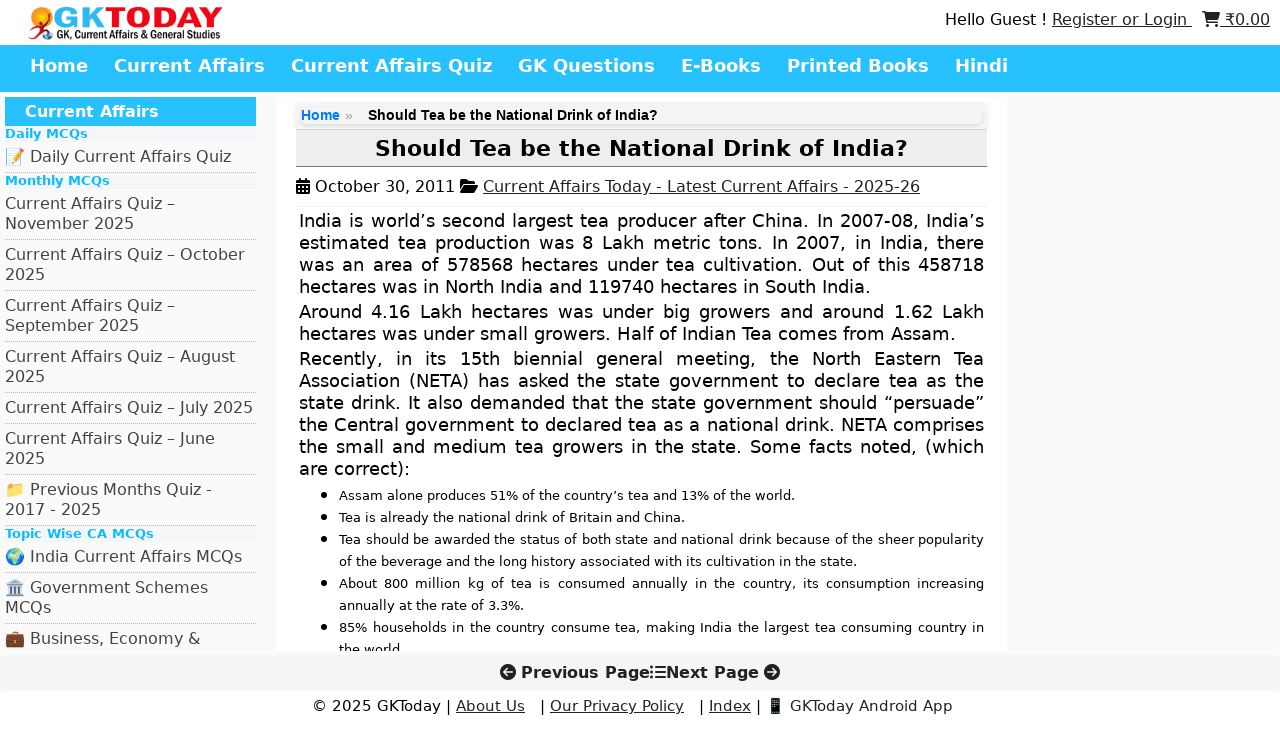

--- FILE ---
content_type: text/html; charset=UTF-8
request_url: https://www.gktoday.in/should-tea-be-the-national-drink-of-india/
body_size: 13244
content:
<!DOCTYPE html>
<html lang="en">
           <head>
            <title>Should Tea be the National Drink of India? – GKToday</title>

<meta name="description" content="India is world&#8217;s second largest tea producer after China. In 2007-08, India&#8217;s estimated tea production was 8 Lakh metric tons. In 2007, in India, there was an">


            <meta http-equiv="X-UA-Compatible" content="IE=edge">
            <meta charset="UTF-8">
            <meta name="viewport" content="width=device-width, initial-scale=1">
            <meta name="algolia-site-verification"  content="3DF71B3845F8F8A0" />
            <meta name='robots' content='max-image-preview:large' />
	<style>img:is([sizes="auto" i], [sizes^="auto," i]) { contain-intrinsic-size: 3000px 1500px }</style>
	<!-- Jetpack Site Verification Tags -->
<meta name="google-site-verification" content="dvXSLvrGJWREiU33JbgEp-3VsopRrSVqGYaJGZcrxl8" />
<script type="6e855e8b88fc450c50f27cf3-text/javascript">window._wca = window._wca || [];</script>

<style id='classic-theme-styles-inline-css' type='text/css'>
/*! This file is auto-generated */
.wp-block-button__link{color:#fff;background-color:#32373c;border-radius:9999px;box-shadow:none;text-decoration:none;padding:calc(.667em + 2px) calc(1.333em + 2px);font-size:1.125em}.wp-block-file__button{background:#32373c;color:#fff;text-decoration:none}
</style>
<style id='global-styles-inline-css' type='text/css'>
:root{--wp--preset--aspect-ratio--square: 1;--wp--preset--aspect-ratio--4-3: 4/3;--wp--preset--aspect-ratio--3-4: 3/4;--wp--preset--aspect-ratio--3-2: 3/2;--wp--preset--aspect-ratio--2-3: 2/3;--wp--preset--aspect-ratio--16-9: 16/9;--wp--preset--aspect-ratio--9-16: 9/16;--wp--preset--color--black: #000000;--wp--preset--color--cyan-bluish-gray: #abb8c3;--wp--preset--color--white: #ffffff;--wp--preset--color--pale-pink: #f78da7;--wp--preset--color--vivid-red: #cf2e2e;--wp--preset--color--luminous-vivid-orange: #ff6900;--wp--preset--color--luminous-vivid-amber: #fcb900;--wp--preset--color--light-green-cyan: #7bdcb5;--wp--preset--color--vivid-green-cyan: #00d084;--wp--preset--color--pale-cyan-blue: #8ed1fc;--wp--preset--color--vivid-cyan-blue: #0693e3;--wp--preset--color--vivid-purple: #9b51e0;--wp--preset--gradient--vivid-cyan-blue-to-vivid-purple: linear-gradient(135deg,rgba(6,147,227,1) 0%,rgb(155,81,224) 100%);--wp--preset--gradient--light-green-cyan-to-vivid-green-cyan: linear-gradient(135deg,rgb(122,220,180) 0%,rgb(0,208,130) 100%);--wp--preset--gradient--luminous-vivid-amber-to-luminous-vivid-orange: linear-gradient(135deg,rgba(252,185,0,1) 0%,rgba(255,105,0,1) 100%);--wp--preset--gradient--luminous-vivid-orange-to-vivid-red: linear-gradient(135deg,rgba(255,105,0,1) 0%,rgb(207,46,46) 100%);--wp--preset--gradient--very-light-gray-to-cyan-bluish-gray: linear-gradient(135deg,rgb(238,238,238) 0%,rgb(169,184,195) 100%);--wp--preset--gradient--cool-to-warm-spectrum: linear-gradient(135deg,rgb(74,234,220) 0%,rgb(151,120,209) 20%,rgb(207,42,186) 40%,rgb(238,44,130) 60%,rgb(251,105,98) 80%,rgb(254,248,76) 100%);--wp--preset--gradient--blush-light-purple: linear-gradient(135deg,rgb(255,206,236) 0%,rgb(152,150,240) 100%);--wp--preset--gradient--blush-bordeaux: linear-gradient(135deg,rgb(254,205,165) 0%,rgb(254,45,45) 50%,rgb(107,0,62) 100%);--wp--preset--gradient--luminous-dusk: linear-gradient(135deg,rgb(255,203,112) 0%,rgb(199,81,192) 50%,rgb(65,88,208) 100%);--wp--preset--gradient--pale-ocean: linear-gradient(135deg,rgb(255,245,203) 0%,rgb(182,227,212) 50%,rgb(51,167,181) 100%);--wp--preset--gradient--electric-grass: linear-gradient(135deg,rgb(202,248,128) 0%,rgb(113,206,126) 100%);--wp--preset--gradient--midnight: linear-gradient(135deg,rgb(2,3,129) 0%,rgb(40,116,252) 100%);--wp--preset--font-size--small: 13px;--wp--preset--font-size--medium: 20px;--wp--preset--font-size--large: 36px;--wp--preset--font-size--x-large: 42px;--wp--preset--spacing--20: 0.44rem;--wp--preset--spacing--30: 0.67rem;--wp--preset--spacing--40: 1rem;--wp--preset--spacing--50: 1.5rem;--wp--preset--spacing--60: 2.25rem;--wp--preset--spacing--70: 3.38rem;--wp--preset--spacing--80: 5.06rem;--wp--preset--shadow--natural: 6px 6px 9px rgba(0, 0, 0, 0.2);--wp--preset--shadow--deep: 12px 12px 50px rgba(0, 0, 0, 0.4);--wp--preset--shadow--sharp: 6px 6px 0px rgba(0, 0, 0, 0.2);--wp--preset--shadow--outlined: 6px 6px 0px -3px rgba(255, 255, 255, 1), 6px 6px rgba(0, 0, 0, 1);--wp--preset--shadow--crisp: 6px 6px 0px rgba(0, 0, 0, 1);}:where(.is-layout-flex){gap: 0.5em;}:where(.is-layout-grid){gap: 0.5em;}body .is-layout-flex{display: flex;}.is-layout-flex{flex-wrap: wrap;align-items: center;}.is-layout-flex > :is(*, div){margin: 0;}body .is-layout-grid{display: grid;}.is-layout-grid > :is(*, div){margin: 0;}:where(.wp-block-columns.is-layout-flex){gap: 2em;}:where(.wp-block-columns.is-layout-grid){gap: 2em;}:where(.wp-block-post-template.is-layout-flex){gap: 1.25em;}:where(.wp-block-post-template.is-layout-grid){gap: 1.25em;}.has-black-color{color: var(--wp--preset--color--black) !important;}.has-cyan-bluish-gray-color{color: var(--wp--preset--color--cyan-bluish-gray) !important;}.has-white-color{color: var(--wp--preset--color--white) !important;}.has-pale-pink-color{color: var(--wp--preset--color--pale-pink) !important;}.has-vivid-red-color{color: var(--wp--preset--color--vivid-red) !important;}.has-luminous-vivid-orange-color{color: var(--wp--preset--color--luminous-vivid-orange) !important;}.has-luminous-vivid-amber-color{color: var(--wp--preset--color--luminous-vivid-amber) !important;}.has-light-green-cyan-color{color: var(--wp--preset--color--light-green-cyan) !important;}.has-vivid-green-cyan-color{color: var(--wp--preset--color--vivid-green-cyan) !important;}.has-pale-cyan-blue-color{color: var(--wp--preset--color--pale-cyan-blue) !important;}.has-vivid-cyan-blue-color{color: var(--wp--preset--color--vivid-cyan-blue) !important;}.has-vivid-purple-color{color: var(--wp--preset--color--vivid-purple) !important;}.has-black-background-color{background-color: var(--wp--preset--color--black) !important;}.has-cyan-bluish-gray-background-color{background-color: var(--wp--preset--color--cyan-bluish-gray) !important;}.has-white-background-color{background-color: var(--wp--preset--color--white) !important;}.has-pale-pink-background-color{background-color: var(--wp--preset--color--pale-pink) !important;}.has-vivid-red-background-color{background-color: var(--wp--preset--color--vivid-red) !important;}.has-luminous-vivid-orange-background-color{background-color: var(--wp--preset--color--luminous-vivid-orange) !important;}.has-luminous-vivid-amber-background-color{background-color: var(--wp--preset--color--luminous-vivid-amber) !important;}.has-light-green-cyan-background-color{background-color: var(--wp--preset--color--light-green-cyan) !important;}.has-vivid-green-cyan-background-color{background-color: var(--wp--preset--color--vivid-green-cyan) !important;}.has-pale-cyan-blue-background-color{background-color: var(--wp--preset--color--pale-cyan-blue) !important;}.has-vivid-cyan-blue-background-color{background-color: var(--wp--preset--color--vivid-cyan-blue) !important;}.has-vivid-purple-background-color{background-color: var(--wp--preset--color--vivid-purple) !important;}.has-black-border-color{border-color: var(--wp--preset--color--black) !important;}.has-cyan-bluish-gray-border-color{border-color: var(--wp--preset--color--cyan-bluish-gray) !important;}.has-white-border-color{border-color: var(--wp--preset--color--white) !important;}.has-pale-pink-border-color{border-color: var(--wp--preset--color--pale-pink) !important;}.has-vivid-red-border-color{border-color: var(--wp--preset--color--vivid-red) !important;}.has-luminous-vivid-orange-border-color{border-color: var(--wp--preset--color--luminous-vivid-orange) !important;}.has-luminous-vivid-amber-border-color{border-color: var(--wp--preset--color--luminous-vivid-amber) !important;}.has-light-green-cyan-border-color{border-color: var(--wp--preset--color--light-green-cyan) !important;}.has-vivid-green-cyan-border-color{border-color: var(--wp--preset--color--vivid-green-cyan) !important;}.has-pale-cyan-blue-border-color{border-color: var(--wp--preset--color--pale-cyan-blue) !important;}.has-vivid-cyan-blue-border-color{border-color: var(--wp--preset--color--vivid-cyan-blue) !important;}.has-vivid-purple-border-color{border-color: var(--wp--preset--color--vivid-purple) !important;}.has-vivid-cyan-blue-to-vivid-purple-gradient-background{background: var(--wp--preset--gradient--vivid-cyan-blue-to-vivid-purple) !important;}.has-light-green-cyan-to-vivid-green-cyan-gradient-background{background: var(--wp--preset--gradient--light-green-cyan-to-vivid-green-cyan) !important;}.has-luminous-vivid-amber-to-luminous-vivid-orange-gradient-background{background: var(--wp--preset--gradient--luminous-vivid-amber-to-luminous-vivid-orange) !important;}.has-luminous-vivid-orange-to-vivid-red-gradient-background{background: var(--wp--preset--gradient--luminous-vivid-orange-to-vivid-red) !important;}.has-very-light-gray-to-cyan-bluish-gray-gradient-background{background: var(--wp--preset--gradient--very-light-gray-to-cyan-bluish-gray) !important;}.has-cool-to-warm-spectrum-gradient-background{background: var(--wp--preset--gradient--cool-to-warm-spectrum) !important;}.has-blush-light-purple-gradient-background{background: var(--wp--preset--gradient--blush-light-purple) !important;}.has-blush-bordeaux-gradient-background{background: var(--wp--preset--gradient--blush-bordeaux) !important;}.has-luminous-dusk-gradient-background{background: var(--wp--preset--gradient--luminous-dusk) !important;}.has-pale-ocean-gradient-background{background: var(--wp--preset--gradient--pale-ocean) !important;}.has-electric-grass-gradient-background{background: var(--wp--preset--gradient--electric-grass) !important;}.has-midnight-gradient-background{background: var(--wp--preset--gradient--midnight) !important;}.has-small-font-size{font-size: var(--wp--preset--font-size--small) !important;}.has-medium-font-size{font-size: var(--wp--preset--font-size--medium) !important;}.has-large-font-size{font-size: var(--wp--preset--font-size--large) !important;}.has-x-large-font-size{font-size: var(--wp--preset--font-size--x-large) !important;}
:where(.wp-block-post-template.is-layout-flex){gap: 1.25em;}:where(.wp-block-post-template.is-layout-grid){gap: 1.25em;}
:where(.wp-block-columns.is-layout-flex){gap: 2em;}:where(.wp-block-columns.is-layout-grid){gap: 2em;}
:root :where(.wp-block-pullquote){font-size: 1.5em;line-height: 1.6;}
</style>
<link rel='stylesheet' id='wgktoday_woo_addon-css' href='https://www.gktoday.in/wp-content/plugins/gktoday-woo-addons//css/styles.css' type='text/css' media='all' />
<link rel='stylesheet' id='gn-frontend-gnfollow-style-css' href='https://www.gktoday.in/wp-content/plugins/gn-publisher/assets/css/gn-frontend-gnfollow.min.css' type='text/css' media='all' />
<link rel='stylesheet' id='woocommerce-layout-css' href='https://c0.wp.com/p/woocommerce/10.2.2/assets/css/woocommerce-layout.css' type='text/css' media='all' />
<style id='woocommerce-layout-inline-css' type='text/css'>

	.infinite-scroll .woocommerce-pagination {
		display: none;
	}
</style>
<link rel='stylesheet' id='woocommerce-smallscreen-css' href='https://c0.wp.com/p/woocommerce/10.2.2/assets/css/woocommerce-smallscreen.css' type='text/css' media='only screen and (max-width: 768px)' />
<link rel='stylesheet' id='woocommerce-general-css' href='https://c0.wp.com/p/woocommerce/10.2.2/assets/css/woocommerce.css' type='text/css' media='all' />
<style id='woocommerce-inline-inline-css' type='text/css'>
.woocommerce form .form-row .required { visibility: visible; }
</style>
<link rel='stylesheet' id='wsl-widget-css' href='https://www.gktoday.in/wp-content/plugins/wordpress-social-login/assets/css/style.css' type='text/css' media='all' />
<link rel='stylesheet' id='wp_basic_quiz_css-css' href='https://www.gktoday.in/wp-content/plugins/wp-quiz-basic/wp_basic_quiz.css' type='text/css' media='all' />
<link rel='stylesheet' id='brands-styles-css' href='https://c0.wp.com/p/woocommerce/10.2.2/assets/css/brands.css' type='text/css' media='all' />
<link rel='stylesheet' id='woocommerce-style-css' href='https://www.gktoday.in/wp-content/themes/gracy/woocommerce.css' type='text/css' media='all' />
<link rel='stylesheet' id='font-awesome-css' href='https://maxcdn.bootstrapcdn.com/font-awesome/4.7.0/css/font-awesome.min.css' type='text/css' media='all' />
<link rel='stylesheet' id='style-css' href='https://www.gktoday.in/wp-content/themes/gracy/style.css' type='text/css' media='all' />
<link rel='stylesheet' id='wp-pagenavi-css' href='https://www.gktoday.in/wp-content/plugins/wp-pagenavi/pagenavi-css.css' type='text/css' media='all' />
<script type="6e855e8b88fc450c50f27cf3-text/javascript" src="https://c0.wp.com/c/6.8.3/wp-includes/js/jquery/jquery.min.js" id="jquery-core-js"></script>
<script type="6e855e8b88fc450c50f27cf3-text/javascript" src="https://c0.wp.com/c/6.8.3/wp-includes/js/jquery/jquery-migrate.min.js" id="jquery-migrate-js"></script>
<script type="6e855e8b88fc450c50f27cf3-text/javascript" src="https://www.gktoday.in/wp-content/plugins/recaptcha-woo/js/rcfwc.js?ver=1.0" id="rcfwc-js-js" defer="defer" data-wp-strategy="defer"></script>
<script type="6e855e8b88fc450c50f27cf3-text/javascript" src="https://www.google.com/recaptcha/api.js?hl=en_US" id="recaptcha-js" defer="defer" data-wp-strategy="defer"></script>
<script type="6e855e8b88fc450c50f27cf3-text/javascript" src="https://c0.wp.com/p/woocommerce/10.2.2/assets/js/jquery-blockui/jquery.blockUI.min.js" id="jquery-blockui-js" defer="defer" data-wp-strategy="defer"></script>
<script type="6e855e8b88fc450c50f27cf3-text/javascript" id="wc-add-to-cart-js-extra">
/* <![CDATA[ */
var wc_add_to_cart_params = {"ajax_url":"\/wp-admin\/admin-ajax.php","wc_ajax_url":"\/?wc-ajax=%%endpoint%%","i18n_view_cart":"View cart","cart_url":"https:\/\/www.gktoday.in\/cart\/","is_cart":"","cart_redirect_after_add":"no"};
/* ]]> */
</script>
<script type="6e855e8b88fc450c50f27cf3-text/javascript" src="https://c0.wp.com/p/woocommerce/10.2.2/assets/js/frontend/add-to-cart.min.js" id="wc-add-to-cart-js" defer="defer" data-wp-strategy="defer"></script>
<script type="6e855e8b88fc450c50f27cf3-text/javascript" src="https://c0.wp.com/p/woocommerce/10.2.2/assets/js/js-cookie/js.cookie.min.js" id="js-cookie-js" defer="defer" data-wp-strategy="defer"></script>
<script type="6e855e8b88fc450c50f27cf3-text/javascript" id="woocommerce-js-extra">
/* <![CDATA[ */
var woocommerce_params = {"ajax_url":"\/wp-admin\/admin-ajax.php","wc_ajax_url":"\/?wc-ajax=%%endpoint%%","i18n_password_show":"Show password","i18n_password_hide":"Hide password"};
/* ]]> */
</script>
<script type="6e855e8b88fc450c50f27cf3-text/javascript" src="https://c0.wp.com/p/woocommerce/10.2.2/assets/js/frontend/woocommerce.min.js" id="woocommerce-js" defer="defer" data-wp-strategy="defer"></script>
<script type="6e855e8b88fc450c50f27cf3-text/javascript" id="wp_basic_quiz_takequiz-js-extra">
/* <![CDATA[ */
var wp_basic_quiz = {"admin_ajax":"https:\/\/www.gktoday.in\/wp-content\/plugins\/wp-quiz-basic\/ajax_requests.php","quiz_submit_action":"process_ajax_quiz_submission"};
/* ]]> */
</script>
<script type="6e855e8b88fc450c50f27cf3-text/javascript" src="https://www.gktoday.in/wp-content/plugins/wp-quiz-basic/js/wp_basic_quiz.js?ver=1762451721" id="wp_basic_quiz_takequiz-js"></script>
<script type="6e855e8b88fc450c50f27cf3-text/javascript" src="https://stats.wp.com/s-202545.js" id="woocommerce-analytics-js" defer="defer" data-wp-strategy="defer"></script>
<link rel="canonical" href="https://www.gktoday.in/should-tea-be-the-national-drink-of-india/" />
	<noscript><style>.woocommerce-product-gallery{ opacity: 1 !important; }</style></noscript>
	<link rel="icon" href="https://i0.wp.com/www.gktoday.in/wp-content/uploads/2019/05/logopeg.jpg?fit=32%2C32&#038;ssl=1" sizes="32x32" />
<link rel="icon" href="https://i0.wp.com/www.gktoday.in/wp-content/uploads/2019/05/logopeg.jpg?fit=192%2C192&#038;ssl=1" sizes="192x192" />
<link rel="apple-touch-icon" href="https://i0.wp.com/www.gktoday.in/wp-content/uploads/2019/05/logopeg.jpg?fit=180%2C180&#038;ssl=1" />
<meta name="msapplication-TileImage" content="https://i0.wp.com/www.gktoday.in/wp-content/uploads/2019/05/logopeg.jpg?fit=270%2C270&#038;ssl=1" />
            <link rel="stylesheet" href="https://www.gktoday.in/wp-content/themes/gracy/style.css" type="text/css" media="screen" />
            <script type="6e855e8b88fc450c50f27cf3-text/javascript" src="//platform-api.sharethis.com/js/sharethis.js#property=5ab23421b33883001365509f&product=inline-share-buttons"></script>
            <link rel="stylesheet" href="https://cdnjs.cloudflare.com/ajax/libs/font-awesome/6.2.0/css/all.min.css" integrity="sha512-xh6O/CkQoPOWDdYTDqeRdPCVd1SpvCA9XXcUnZS2FmJNp1coAFzvtCN9BmamE+4aHK8yyUHUSCcJHgXloTyT2A==" crossorigin="anonymous" referrerpolicy="no-referrer" />
<script async src="https://pagead2.googlesyndication.com/pagead/js/adsbygoogle.js?client=ca-pub-5276580860677940" crossorigin="anonymous" type="6e855e8b88fc450c50f27cf3-text/javascript"></script>
     
<script async src="https://fundingchoicesmessages.google.com/i/pub-5276580860677940?ers=1" type="6e855e8b88fc450c50f27cf3-text/javascript"></script><script type="6e855e8b88fc450c50f27cf3-text/javascript">(function() {function signalGooglefcPresent() {if (!window.frames['googlefcPresent']) {if (document.body) {const iframe = document.createElement('iframe'); iframe.style = 'width: 0; height: 0; border: none; z-index: -1000; left: -1000px; top: -1000px;'; iframe.style.display = 'none'; iframe.name = 'googlefcPresent'; document.body.appendChild(iframe);} else {setTimeout(signalGooglefcPresent, 0);}}}signalGooglefcPresent();})();</script>


        
        </head>
        <body>
        <header>
                                      <div class="row header_top">
                            <div class="header_column header_column_left">
                            <a href="javascript:void(0);" class="mobile_icon" id="mobile_icon">
                             <i class="fa fa-bars"></i>
                            </a> 
                                                          <a href="https://www.gktoday.in">
                              <img style="display:block;" src="https://www.gktoday.in/wp-content/uploads/2025/10/gkt-logo.png" alt="GKToday" class="logo">
                            </a>
                                                                                </div>
                     <div class="header_column header_column_right">
    Hello Guest ! <a href="https://www.gktoday.in/my-account/">Register or Login </a> 
&nbsp;

            <a href="https://www.gktoday.in/cart/" class="cart-link">
            <i class="fa fa-shopping-cart"></i> <span class="woocommerce-Price-amount amount"><bdi><span class="woocommerce-Price-currencySymbol">&#8377;</span>0.00</bdi></span>        </a>
    </div>

                    </div>
              
            <div class="row header_bottom">
<ul class="main_menu"><li id="menu-item-592794" class="menu-item menu-item-type-custom menu-item-object-custom menu-item-home menu-item-592794"><a href="https://www.gktoday.in/">Home</a></li>
<li id="menu-item-352677" class="menu-item menu-item-type-custom menu-item-object-custom menu-item-352677"><a href="https://www.gktoday.in/current-affairs/">Current Affairs</a></li>
<li id="menu-item-332423" class="menu-item menu-item-type-custom menu-item-object-custom menu-item-332423"><a href="https://www.gktoday.in/gk-current-affairs-quiz-questions-answers/">Current Affairs Quiz</a></li>
<li id="menu-item-332422" class="menu-item menu-item-type-custom menu-item-object-custom menu-item-332422"><a href="https://www.gktoday.in/gk-questions/">GK Questions</a></li>
<li id="menu-item-332425" class="menu-item menu-item-type-custom menu-item-object-custom menu-item-332425"><a href="https://www.gktoday.in/ebooks/">E-Books</a></li>
<li id="menu-item-372752" class="menu-item menu-item-type-custom menu-item-object-custom menu-item-372752"><a href="https://gktbooks.com">Printed Books</a></li>
<li id="menu-item-372753" class="menu-item menu-item-type-custom menu-item-object-custom menu-item-372753"><a href="https://www.gktoday.in/hindi/">Hindi</a></li>
</ul></div>

    </header>
  <script type="6e855e8b88fc450c50f27cf3-text/javascript">
jQuery(document).ready(function ($) {
    const $sidebar = $("#left_column");
    const $body = $("body");

    function toggleSidebar() {
        if ($sidebar.hasClass("open")) {
            closeSidebar();
        } else {
            openSidebar();
        }
    }

    function openSidebar() {
        $sidebar.addClass("open").css({ "width": "60%", "left": "0px" });
    }

    function closeSidebar() {
        $sidebar.removeClass("open").css({ "width": "0%", "left": "-20px" });
    }

    // Open on icon click
    $("#mobile_icon").click(function (e) {
        e.stopPropagation();
        toggleSidebar();
    });

    // Close when clicking outside
    // Close when clicking outside
$(document).click(function (e) {
    if (
        $sidebar.hasClass("open") &&
        !$sidebar.is(e.target) &&
        $sidebar.has(e.target).length === 0 &&
        !$(e.target).closest("#mobile_icon").length
    ) {
        // Prevent accidental clicks on links behind sidebar
        e.preventDefault();
        e.stopImmediatePropagation();

        closeSidebar();

        // Temporarily block all clicks for 300ms
        $(document).on("click.blockOnce", function (ev) {
            ev.preventDefault();
            ev.stopImmediatePropagation();
        });

        // Remove the blocker after a short delay
        setTimeout(function () {
            $(document).off("click.blockOnce");
        }, 300);
    }
});

});
</script>

        
      
        
<div class="row main_content">
<div class="column column-left" id="left_column">
    <a href="https://www.gktoday.in">
        <img src="https://www.gktoday.in/wp-content/uploads/2025/10/gkt-logo.png" alt="logo" class="side_logo">
    </a>
     
	<h2 class="side_menu_title">Current Affairs</h2>
<ul class="side_menu">
        <h5 id="widget-subtitle">Daily MCQs</h5>
        <li><a href="https://www.gktoday.in/gk-current-affairs-quiz-questions-answers/">&#x1F4DD; Daily Current Affairs Quiz</a></li>
    <h5 id="widget-subtitle">Monthly MCQs</h5>
        
<li><a href="https://www.gktoday.in/quizbase/current-affairs-quiz-november-2025">Current Affairs Quiz – November 2025</a></li>
<li><a href="https://www.gktoday.in/quizbase/current-affairs-quiz-october-2025">Current Affairs Quiz – October 2025</a></li>
<li><a href="https://www.gktoday.in/quizbase/current-affairs-quiz-september-2025">Current Affairs Quiz – September 2025</a></li>
<li><a href="https://www.gktoday.in/quizbase/current-affairs-quiz-august-2025">Current Affairs Quiz – August 2025</a></li>
<li><a href="https://www.gktoday.in/quizbase/current-affairs-quiz-july-2025">Current Affairs Quiz – July 2025</a></li>
<li><a href="https://www.gktoday.in/quizbase/current-affairs-quiz-june-2025">Current Affairs Quiz – June 2025</a></li>
        <li><a href="https://www.gktoday.in/current-affairs-monthly-quiz-archive/">&#x1F4C1; Previous Months Quiz - 2017 - 2025</a></li>
    <h5 id="widget-subtitle">Topic Wise CA MCQs</h5>
        <li><a href="https://www.gktoday.in/quizbase/india-government-politics-current-affairs">&#x1F30D; India Current Affairs MCQs</a></li>
        <li><a href="https://www.gktoday.in/quizbase/government-schemes-current-affairs">&#x1F3DB; Government Schemes MCQs</a></li>
        <li><a href="https://www.gktoday.in/quizbase/business-economy-banking-current-affairs">&#x1F4BC; Business, Economy & Banking MCQs</a></li>
        <li><a href="https://www.gktoday.in/quizbase/defence-current-affairs">&#x1F680; Defence MCQs</a></li>
        <li><a href="https://www.gktoday.in/quizbase/reports-and-indices-current-affairs">&#x1F4C8; Reports and Indices MCQs</a></li>
        <li><a href="https://www.gktoday.in/quizbase/environment-biodiversity-current-affairs">&#x1F33F; Environment &amp; Biodiversity MCQs</a></li>
        <li><a href="https://www.gktoday.in/quizbase/awards-honours-persons-in-news-current-affairs">&#x1F3C6; Awards, Honours &amp; Persons MCQs</a></li>
        <li><a href="https://www.gktoday.in/quizbase/places-in-news-current-affairs">&#x1F4CD; Places in News MCQs</a></li>
        <li><a href="https://www.gktoday.in/quizbase/important-days-and-events-current-affairs">&#x1F389; Important Days and Events MCQs</a></li>
        <li><a href="https://www.gktoday.in/quizbase/sports-current-affairs">&#x1F3C0; Sports Current Affairs MCQs</a></li>
        <li><a href="https://www.gktoday.in/quizbase/science-technology-current-affairs">&#x1F52C; Science &amp; Technology MCQs</a></li>
        <li><a href="https://www.gktoday.in/quizbase/summits-and-conferences-in-current-affairs">&#x1F3A4; Summits and Conferences in MCQs</a></li>
        <li><a href="https://www.gktoday.in/quizbase/international-current-affairs">&#x1F310; International MCQs</a></li>
        <li><a href="https://www.gktoday.in/quizbase/art-culture-current-affairs">&#x1F5BC; Art &amp; Culture MCQs</a></li>
    <h5 id="widget-subtitle">Current Affairs Articles</h5>
        <li><a href="https://www.gktoday.in/current-affairs/">&#x1F5DE; Current Affairs Today</a></li>
             <li><a href="https://www.gktoday.in/current-affairs/month/current-affairs-may-2025/">&#x1F4CB; Current Affairs - May, 2025</a></li>
            <li><a href="https://www.gktoday.in/current-affairs/month/current-affairs-april-2025/">&#x1F4CB; Current Affairs - April, 2025</a></li>
    
        <li><a href="https://www.gktoday.in/current-affairs/month/">&#x1F4C1; Previous Months Articles</a></li>
    <h5 id="widget-subtitle">CA MCQs in Other Languages</h5>
        <li><a href="https://www.gktoday.in/quizbase/hindi-current-affairs"> &#x1F4DD; &#2361;&#2367;&#2344;&#2381;&#2342;&#2368;&#32;&#2325;&#2352;&#2375;&#2306;&#2335;&#32;&#2309;&#2347;&#2375;&#2351;&#2352;&#2381;&#2360;</a></li>
           <li><a href="https://www.gktoday.in/quizbase/kannada-current-affairs/">&#x1F4DD; ಪ್ರಚಲಿತ ವಿದ್ಯಮಾನಗಳು </a></li>
           <li><a href="https://www.gktoday.in/quizbase/marathi-current-affairs">&#x1F4DD; मराठी चालू घडामोडी</a></li>
               <!-- <li><a href="https://www.gktoday.in/quizbase/bengali-current-affairs/">&#x1F4DD; বাংলা কারেন্ট অ্যাফেয়ার্স </a></li>-->
                
       
</ul>

<h2 class="side_menu_title">GK MCQs Section</h2>
    <ul class="side_menu">
    <h5 id="widget-subtitle">SSC/RRB/States Level MCQs</h5>
     <li><a href="https://www.gktoday.in/quizbase/ancient-indian-history-multiple-choice-questions">📜 Ancient Indian History</a></li>
 	<li><a href="https://www.gktoday.in/quizbase/medieval-indian-history">🗡️ Medieval Indian History</a></li>
 	<li><a href="https://www.gktoday.in/quizbase/modern-indian-history-freedom-struggle">🏛️ Modern Indian History</a></li>
 	<li><a href="https://www.gktoday.in/quizbase/indian-geography-mcqs">🗺️ Indian Geography</a></li>
 	<li><a href="https://www.gktoday.in/quizbase/world-geography">🌏 World Geography</a></li>
 	<li><a href="https://www.gktoday.in/quizbase/indian-polity-constitution-mcqs">⚖️ Indian Polity &amp; Constitution</a></li>
 	<li><a href="https://www.gktoday.in/quizbase/environment-ecology-biodiversity-mcqs">🐾 Environment &amp; Biodiversity</a></li>
 	<li><a href="https://www.gktoday.in/quizbase/indian-culture-general-studies-mcqs">🕉️ Indian Art &amp; Culture</a></li>
 	<li><a href="https://www.gktoday.in/quizbase/sports-gk">🏆 Sports GK</a></li>
 	<li><a href="https://www.gktoday.in/quizbase/indian-economy-mcqs">💰 Indian Economy</a></li>
 	<li><a href="https://www.gktoday.in/quizbase/general-science-for-competitive-examinations">🔬 General Science</a></li>
 	<li><a href="https://www.gktoday.in/quizbase/general-science-biology-mcqs">🧬 General Science - Biology</a></li>
 	<li><a href="https://www.gktoday.in/quizbase/general-science-physics-mcqs">💡 General Science - Physics</a></li>
 	<li><a href="https://www.gktoday.in/quizbase/general-science-chemistry">🧪 General Science - Chemistry</a></li>
 	<li><a href="https://www.gktoday.in/quizbase/world-history-quiz-questions">🗿 World History</a></li>
 	<li><a href="https://www.gktoday.in/quizbase/books-and-authors-gk-questions">✍️ Books & Authors</a></li>
 	<li><a href="https://www.gktoday.in/gk-questions/">🔍 All GK Questions Categories</a></li>
</ul>





</div>  <div class="column middle-column">
  <div id="primary" class="content-area">
  <main id="main" class="site-main" role="main">
<div class="breadcrumb"><ul class="breadcrumb" itemscope itemtype="https://schema.org/BreadcrumbList"><li itemprop="itemListElement" itemscope itemtype="https://schema.org/ListItem">
                    <a itemprop="item" href="https://www.gktoday.in/">
                        <span itemprop="name">Home</span>
                    </a>
                    <meta itemprop="position" content="1" />
                  </li><li itemprop="itemListElement" itemscope itemtype="https://schema.org/ListItem">
                    <span itemprop="name">Should Tea be the National Drink of India?</span>
                    <meta itemprop="position" content="2" />
                  </li></ul></div>

      	  <h1 id="list">Should Tea be the National Drink of India?</h1>
                        <div class="post-meta">
                    <span class="post-date">
                        <i class="fa fa-calendar-alt"></i> October 30, 2011                    </span>
                    <span class="post-categories">
                        <i class="fa fa-folder-open"></i> <a href="https://www.gktoday.in/current-affairs/" rel="category tag">Current Affairs Today - Latest Current Affairs - 2025-26</a>                    </span>
                    <span class="edit-link">
                                            </span>
    </div>
    
    
    <script async src="https://pagead2.googlesyndication.com/pagead/js/adsbygoogle.js?client=ca-pub-5276580860677940" crossorigin="anonymous" type="6e855e8b88fc450c50f27cf3-text/javascript"></script>
    <!-- Text-2023 -->
    <ins class="adsbygoogle"
        style="display:block"
        data-ad-client="ca-pub-5276580860677940"
        data-ad-slot="6264945233"
        data-ad-format="auto"
        data-full-width-responsive="true"></ins>
    <script type="6e855e8b88fc450c50f27cf3-text/javascript">
        (adsbygoogle = window.adsbygoogle || []).push({});
    </script>
    
    

<div class="content-wrap"><p>India is world&#8217;s second largest tea producer after China. In 2007-08, India&#8217;s estimated tea production was 8 Lakh metric tons. In 2007, in India, there was an area of 578568 hectares under tea cultivation. Out of this 458718 hectares was in North India and 119740 hectares in South India.
</p>
<p>Around 4.16 Lakh hectares was under big growers and around 1.62 Lakh hectares was under small growers. Half of Indian Tea comes from Assam.
</p>
<p>Recently, in its 15th biennial general meeting, the <strong>North Eastern Tea Association</strong> (NETA) has asked the state government to declare tea as the state drink. It also demanded that the state government should &#8220;persuade&#8221; the Central government to declared tea as a national drink. NETA comprises the small and medium tea growers in the state. Some facts noted, (which are correct):
</p>
<ul>
<li>
<div style="text-align: justify"><span style="font-size:10pt">Assam alone produces 51% of the country&#8217;s tea and 13% of the world.<br />
</span></div>
</li>
<li>
<div style="text-align: justify"><span style="font-size:10pt">Tea is already the national drink of Britain and China.<br />
</span></div>
</li>
<li>
<div style="text-align: justify"><span style="font-size:10pt">Tea should be awarded the status of both state and national drink because of the sheer popularity of the beverage and the long history associated with its cultivation in the state.<br />
</span></div>
</li>
<li>
<div style="text-align: justify"><span style="font-size:10pt">About 800 million kg of tea is consumed annually in the country, its consumption increasing annually at the rate of 3.3%.<br />
</span></div>
</li>
<li>
<div style="text-align: justify"><span style="font-size:10pt">85% households in the country consume tea, making India the largest tea consuming country in the world.<br />
</span></div>
</li>
<li>
<div style="text-align: justify"><span style="font-size:10pt">In terms of volume, India is the largest tea consuming country in the world.<br />
</span></div>
</li>
<li>
<div style="text-align: justify"><span style="font-size:10pt">Eighty percent of India&#8217;s production is consumed in the country itself, which means 22% of the world&#8217;s production is consumed in India.<br />
</span></div>
</li>
<li>
<div style="text-align: justify"><span style="font-size:10pt">Genesis of Assam tea industry is virtually the genesis of Indian tea industry.<br />
</span></div>
</li>
<li>
<div style="text-align: justify"><span style="font-size:10pt">Assam is the birthplace of Indian tea. Total turnover of Assam tea industry is about Rs 5,000 crore.<br />
</span></div>
</li>
<li>
<div style="text-align: justify"><span style="font-size:10pt">Above all, Assam tea was one of India&#8217;s first offers to the world, predictably taking the world by storm.<br />
</span></div>
</li>
</ul>
</div>
<!-- ShareThis BEGIN --><div class="sharethis-inline-share-buttons"></div><!-- ShareThis END -->



 	  
	  













        <div class="related-articles">
            <style>
            /* Compact styling for the related posts */
            .related-posts-table {
                width: 99%;
                overflow:hidden;
                border-collapse: collapse;
                margin-top: 20px;
            }

            .related-posts-table td {
                padding: 10px;
                text-align: left;
                vertical-align: top;
            }

            .related-posts-table a {
                font-size: 14px;
                text-decoration: none;
                color: #333;
            }

            .related-posts-table a:hover {
                color: #0073aa; /* Link hover color */
            }

            .related-posts-table img {
                width: 50px; /* Fixed image width */
                height: auto;
                margin-right: 10px;
            }

            .related-posts-table .post-info {
                display: flex;
                align-items: center;
            }
            </style>

            <table class="related-posts-table">
  <th colspan="2" style="background:#f6f6f6;color:#222;">Related</th>
                <tr>
                                            <td>
                            <div class="post-info">
                                                                <a href="https://www.gktoday.in/current-affairs-september-5-2011/">Current Affairs : September 5, 2011</a>
                            </div>
                        </td>
                                            <td>
                            <div class="post-info">
                                                                <a href="https://www.gktoday.in/indian-agriculture-research-instituteconducts-walk-in-interview-for-the-post-of-computer-operatorsrf-oct5-2011/">Indian Agriculture Research Institute,conducts walk-in interview for the post of Computer Operator/SRF (Oct5, 2011)</a>
                            </div>
                        </td>
                    </tr><tr>                        <td>
                            <div class="post-info">
                                                                <a href="https://www.gktoday.in/highlights-of-prime-ministers-economic-advisory-council-report/">Highlights of Prime Minister&#8217;s Economic Advisory Council report</a>
                            </div>
                        </td>
                                            <td>
                            <div class="post-info">
                                                                <a href="https://www.gktoday.in/current-affairs-august-13-2011/">Current Affairs : August 13, 2011</a>
                            </div>
                        </td>
                    </tr><tr>                        <td>
                            <div class="post-info">
                                                                <a href="https://www.gktoday.in/current-affairs-august-7-2011/">Current Affairs : August 7, 2011</a>
                            </div>
                        </td>
                                            <td>
                            <div class="post-info">
                                                                <a href="https://www.gktoday.in/current-affairs-october-20-2011/">Current Affairs : October 20, 2011</a>
                            </div>
                        </td>
                                    </tr>
            </table>
        </div>
    
Tags: <a href="https://www.gktoday.in/topics/assam/" rel="tag">Assam</a>, <a href="https://www.gktoday.in/topics/india/" rel="tag">India</a>, <a href="https://www.gktoday.in/topics/subdivisions-of-india/" rel="tag">Subdivisions of India</a>, <a href="https://www.gktoday.in/topics/tea/" rel="tag">Tea</a>                
<div id="comments" class="comments-area">
				<div id="respond" class="comment-respond">
		<h3 id="reply-title" class="comment-reply-title">Leave a Reply <small><a rel="nofollow" id="cancel-comment-reply-link" href="/should-tea-be-the-national-drink-of-india/#respond" style="display:none;">Cancel reply</a></small></h3><form action="https://www.gktoday.in/wp-comments-post.php" method="post" id="commentform" class="comment-form"><p class="comment-notes"><span id="email-notes">Your email address will not be published.</span> <span class="required-field-message">Required fields are marked <span class="required">*</span></span></p><p class="comment-form-comment"><label for="comment">Comment <span class="required">*</span></label> <textarea id="comment" name="comment" cols="45" rows="8" maxlength="65525" required="required"></textarea></p><p class="comment-form-author"><label for="author">Name <span class="required">*</span></label> <input id="author" name="author" type="text" value="" size="30" maxlength="245" autocomplete="name" required="required" /></p>
<p class="comment-form-email"><label for="email">Email <span class="required">*</span></label> <input id="email" name="email" type="text" value="" size="30" maxlength="100" aria-describedby="email-notes" autocomplete="email" required="required" /></p>
<p class="form-submit"><input name="submit" type="submit" id="submit" class="submit" value="Post Comment" /> <input type='hidden' name='comment_post_ID' value='9651' id='comment_post_ID' />
<input type='hidden' name='comment_parent' id='comment_parent' value='0' />
</p><p style="display: none;"><input type="hidden" id="akismet_comment_nonce" name="akismet_comment_nonce" value="f0348a250b" /></p><p style="display: none !important;" class="akismet-fields-container" data-prefix="ak_"><label>&#916;<textarea name="ak_hp_textarea" cols="45" rows="8" maxlength="100"></textarea></label><input type="hidden" id="ak_js_1" name="ak_js" value="136"/><script type="6e855e8b88fc450c50f27cf3-text/javascript">document.getElementById( "ak_js_1" ).setAttribute( "value", ( new Date() ).getTime() );</script></p></form>	</div><!-- #respond -->
	</div>

    
</main>
</div>
</div>
<div class="column column-right">
    	 <form role="search" method="get" class="custom-search-form" action="https://www.gktoday.in/">
        <input type="search" class="custom-search-input" placeholder="Search..." value="" name="s">
        <button type="submit" class="custom-search-button">🔍</button>
    </form>
    
        <script async src="https://pagead2.googlesyndication.com/pagead/js/adsbygoogle.js?client=ca-pub-5276580860677940" crossorigin="anonymous" type="6e855e8b88fc450c50f27cf3-text/javascript"></script>
<!-- sidebar-2022 -->
<ins class="adsbygoogle"
     style="display:inline-block;width:336px;height:280px"
     data-ad-client="ca-pub-5276580860677940"
     data-ad-slot="3256905532"></ins>
<script type="6e855e8b88fc450c50f27cf3-text/javascript">
     (adsbygoogle = window.adsbygoogle || []).push({});
</script>

 <h2 class="side_menu_title">Archives</h2>
    <ul class="side_menu">
     	<li><a href='https://www.gktoday.in/2025/11/'>November 2025</a>&nbsp;(102)</li>
	<li><a href='https://www.gktoday.in/2025/10/'>October 2025</a>&nbsp;(385)</li>
	<li><a href='https://www.gktoday.in/2025/09/'>September 2025</a>&nbsp;(304)</li>
	<li><a href='https://www.gktoday.in/2025/08/'>August 2025</a>&nbsp;(273)</li>
    </ul>
<h2 class="side_menu_title">E-Books</h2>
<ul class="side_menu">
<li><a href="https://www.gktoday.in/module-category/daily-current-affairs-quiz-pdf-compilations/"><i class="fa fa-file-pdf-o" style="color:red;" aria-hidden="true"></i> Current Affairs Monthly 240 MCQs</a></li>
           <!-- <li><a href="https://www.gktoday.in/module-category/500-current-affairs-mcqs-pdf/"><i class="fa fa-file-pdf-o" style="color:red;" aria-hidden="true"></i>&nbsp;500 Topical CA MCQs PDF Compilations</a></li>-->
 	        <li><a href="https://www.gktoday.in/module-category/current-affairs-e-books/"><i class="fa fa-file-pdf-o" style="color:red;" aria-hidden="true"></i> CA Articles+MCQs [Fortnightly PDF]</a></li>
            <li><a href="https://www.gktoday.in/module-category/gktoday-monthly-current-affairs-pdf-articles/"><i class="fa fa-file-pdf-o" style="color:red;" aria-hidden="true"></i> CA Articles [Monthly Datewise PDF]</a></li>
            <li><a href="https://www.gktoday.in/module-category/monthly-current-affairs-articles-pdf-category-wise/"><i class="fa fa-file-pdf-o" style="color:red;" aria-hidden="true"></i> CA Articles [Monthly Topic Wise PDF]</a></a></li>
            <li><a href="https://www.gktoday.in/module-category/current-affairs-subject-wise-compilations/"><i class="fa fa-file-pdf-o" style="color:red;" aria-hidden="true"></i> CA Articles [Yearly PDF]</a></li>
 	</ul>

<h2 class="side_menu_title">States PSC General Studies</h2>
<ul class="side_menu">
<li><a href="https://www.gktoday.in/quizbase/appsc">🌾 Andhra Pradesh General Studies (APPSC)</a></li>
<li><a href="https://www.gktoday.in/quizbase/arunachal-pradesh-gk-questions-for-appsc-examinations">🦜 Arunachal Pradesh General Studies (APPSC)</a></li>
<li><a href="https://www.gktoday.in/quizbase/assam-gk-questions-for-assam-public-service-commission-exams">🛶 Assam General Studies (APSC)</a></li>
<li><a href="https://www.gktoday.in/quizbase/bihar-gk-for-bpsc-and-other-bihar-pcs-exams">🧱 Bihar General Studies (BPSC)</a></li>
<li><a href="https://www.gktoday.in/quizbase/states-pcs-chhattisgarh-gk-for-cgpsc-exams">🌋 Chhattisgarh General Studies (CGPSC)</a></li>
<li><a href="https://www.gktoday.in/quizbase/goa-gk-questions-for-goa-public-service-commission-exams">🌊 Goa General Studies (GPSC)</a></li>
<li><a href="https://www.gktoday.in/quizbase/gujarat-gk-questions-for-gpsc-exams">🧵 Gujarat General Studies (GPSC)</a></li>
<li><a href="https://www.gktoday.in/quizbase/haryana-gk-questions-for-hpsc-examinations">🛤️ Haryana General Studies (HPSC)</a></li>
<li><a href="https://www.gktoday.in/quizbase/hppsc">🏞️ Himachal Pradesh General Studies (HPPSC)</a></li>
<li><a href="https://www.gktoday.in/quizbase/jammu-kashmir-gk-questions-for-jkpsc-exams">❄️ Jammu & Kashmir General Studies (JKPSC)</a></li>
<li><a href="https://www.gktoday.in/quizbase/states-pcs-jharkhand-gk-for-jpsc-and-other-jharkhand-state-exams">⚒️ Jharkhand General Studies (JPSC)</a></li>
<li><a href="https://www.gktoday.in/quizbase/karnataka-gk-for-karnataka-state-exams">🪕 Karnataka General Studies (KPSC)</a></li>
<li><a href="https://www.gktoday.in/quizbase/kerala-gk-questions-for-kpsc-examinations">🌴 Kerala General Studies (KPSC)</a></li>
<li><a href="https://www.gktoday.in/quizbase/states-pcs-meghalaya-gk-for-meghalaya-psc-exams">🌧️ Meghalaya General Studies (MPSC)</a></li>
<li><a href="https://www.gktoday.in/quizbase/mppsc">🏹 Madhya Pradesh General Studies (MPPSC)</a></li>
<li><a href="https://www.gktoday.in/quizbase/maharashtra-gk-questions-for-mpsc-examinations">🚋 Maharashtra General Studies (MPSC)</a></li>
<li><a href="https://www.gktoday.in/quizbase/manipur-gk-questions-for-manipur-public-service-commission-exams">🥁 Manipur General Studies (MPSC)</a></li>
<li><a href="https://www.gktoday.in/quizbase/states-pcs-mizoram-gk-for-mizoram-psc-exams">🧣 Mizoram General Studies (MPSC)</a></li>
<li><a href="https://www.gktoday.in/quizbase/nagaland-gk-questions-for-nagaland-public-service-commission-examinations">🪓 Nagaland General Studies (NPSC)</a></li>
<li><a href="https://www.gktoday.in/quizbase/odisha-gk-general-studies-for-opsc-and-other-odisha-exams">🐘 Odisha General Studies (OPSC)</a></li>
<li><a href="https://www.gktoday.in/quizbase/punjab-gk-questions-for-ppsc-examinations">🪙 Punjab General Studies (PPSC)</a></li>
<li><a href="https://www.gktoday.in/quizbase/rajasthan-gk-questions-for-rpsc-ras-examinations">🏜️ Rajasthan General Studies (RPSC)</a></li>
<li><a href="https://www.gktoday.in/quizbase/sikkim-gk-questions-for-sikkim-public-service-commission-exams">🧭 Sikkim General Studies (SPSC)</a></li>
<li><a href="https://www.gktoday.in/quizbase/tnpsc">🎭 Tamil Nadu General Studies (TNPSC)</a></li>
<li><a href="https://www.gktoday.in/quizbase/telangana-gk-questions-for-telangana-state-public-service-commission">📜 Telangana General Studies (TSPSC)</a></li>
<li><a href="https://www.gktoday.in/quizbase/tripura-gk-questions-for-tripura-public-service-examinations">🌳 Tripura General Studies (TPSC)</a></li>
<li><a href="https://www.gktoday.in/quizbase/uttar-pradesh-gk-questions-for-uppsc-examinations">🏯 Uttar Pradesh General Studies (UPPSC)</a></li>
<li><a href="https://www.gktoday.in/quizbase/states-pcs-uttarakhand-gk-for-ukpsc-exams">⛰️ Uttarakhand General Studies (UKPSC)</a></li>
<li><a href="https://www.gktoday.in/quizbase/west-bengal-gk-questions-for-wbpsc-examinations">🎨 West Bengal General Studies (WBPSC)</a></li>

</ul>
<h2 class="side_menu_title">Latest in Hindi</h2>
<ul class="side_menu">
    <li><a href="https://www.gktoday.in/hindi/%e0%a4%a6%e0%a4%bf%e0%a4%b2%e0%a5%8d%e0%a4%b2%e0%a5%80-%e0%a4%8f%e0%a4%af%e0%a4%b0%e0%a4%aa%e0%a5%8b%e0%a4%b0%e0%a5%8d%e0%a4%9f-%e0%a4%aa%e0%a4%b0-gps-%e0%a4%b8%e0%a5%8d%e0%a4%aa%e0%a5%82%e0%a4%ab/">दिल्ली एयरपोर्ट पर GPS स्पूफिंग का संकट: उड़ानों में क्यों आई बाधा</a></li><li><a href="https://www.gktoday.in/hindi/2025-%e0%a4%ae%e0%a5%87%e0%a4%82-%e0%a4%ad%e0%a4%be%e0%a4%b0%e0%a4%a4%e0%a5%80%e0%a4%af-%e0%a4%aa%e0%a4%b0%e0%a5%8d%e0%a4%af%e0%a4%9f%e0%a4%95%e0%a5%8b%e0%a4%82-%e0%a4%95%e0%a5%80-%e0%a4%b0%e0%a4%bf/">2025 में भारतीय पर्यटकों की रिकॉर्ड संख्या: मॉस्को बना नया पसंदीदा गंतव्य</a></li><li><a href="https://www.gktoday.in/hindi/%e0%a4%95%e0%a4%a8%e0%a4%be%e0%a4%a1%e0%a4%be-%e0%a4%95%e0%a5%80-%e0%a4%a8%e0%a4%88-%e0%a4%87%e0%a4%ae%e0%a4%bf%e0%a4%97%e0%a5%8d%e0%a4%b0%e0%a5%87%e0%a4%b6%e0%a4%a8-%e0%a4%a8%e0%a5%80%e0%a4%a4/">कनाडा की नई इमिग्रेशन नीति: अमेरिका के H-1B वीजा धारकों के लिए सुनहरा अवसर</a></li><li><a href="https://www.gktoday.in/hindi/%e0%a4%93%e0%a4%ae%e0%a4%be%e0%a4%a8-%e0%a4%95%e0%a5%80-%e0%a4%b0%e0%a4%be%e0%a4%a4%e0%a5%8b%e0%a4%82-%e0%a4%ae%e0%a5%87%e0%a4%82-%e0%a4%85%e0%a4%a6%e0%a5%8d%e0%a4%ad%e0%a5%81%e0%a4%a4-%e0%a4%96/">ओमान की रातों में अद्भुत खगोलीय दृश्य: धूमकेतु SWAN की झलक</a></li><li><a href="https://www.gktoday.in/hindi/%e0%a4%b8%e0%a5%80%e0%a4%8f%e0%a4%b8%e0%a4%86%e0%a4%88%e0%a4%86%e0%a4%b0-%e0%a4%b6%e0%a4%be%e0%a4%82%e0%a4%a4%e0%a4%bf-%e0%a4%b8%e0%a5%8d%e0%a4%b5%e0%a4%b0%e0%a5%82%e0%a4%aa-%e0%a4%ad%e0%a4%9f/">सीएसआईआर शांति स्वरूप भटनागर स्मृति इंडोर टूर्नामेंट 2025 की भव्य शुरुआत</a></li></ul>

<div style="clear:both;"></div>
</div>
<div class="row footer">
    <div class="row copyright">
        <div class="row post_navi">
              
                <div class="navigation-links">
                    <a href="https://www.gktoday.in/disagreement-in-panel-of-3-interlocutors-in-jammu-kashmir/" rel="prev"><span class="navigation"><i class="fa fa-arrow-circle-left" aria-hidden="true"></i> <b>Previous Page</b></span></a>
                    <span class="navigation">
                        <a href="https://www.gktoday.in/current-affairs/"><i class="fa fa-list-ul" aria-hidden="true"></i></a>                    </span>

                    <a href="https://www.gktoday.in/phaseout-of-mig-21/" rel="next"><span class="navigation"><b>Next Page</b> <i class="fa fa-arrow-circle-right" aria-hidden="true"></i></span></a>                </div>
                




                <style>
                    .navigation-links {
                    display: flex;
                    justify-content: center;
                    gap: 20px; /* Adds space between prev and next */
                    margin-top: 2px;
                }
                
                .navigation-links {
                    background: #f5f5f5;
                    padding: 8px 12px;
                    border-radius: 5px;
                    text-decoration: none;
                    color: #333;
                    font-weight: 500;
                }
                </style>

</div>
            <div class="footer-links" style="padding:5px; text-align: center;">
                                            &copy; 2025 GKToday |
                        <a href="https://www.gktoday.in/about-us/">About Us</a> &nbsp;&nbsp;| 
                        <a href="https://www.gktoday.in/privacy-policy/">Our Privacy Policy</a> &nbsp;&nbsp;| 
                        <a href="https://www.gktoday.in/index-of-topics/">Index</a> | 
                        <a style="text-decoration:none;" href="https://play.google.com/store/apps/details?id=com.gktoday.academy" target="_blank" rel="noopener noreferrer">
                            📱 GKToday Android App
                        </a> &nbsp;&nbsp;
                                </div>

</div>
</div>
</div>
<!-- Google tag (gtag.js) -->
<script async src="https://www.googletagmanager.com/gtag/js?id=G-JV3PXCKQ3W" type="6e855e8b88fc450c50f27cf3-text/javascript"></script>
<script type="6e855e8b88fc450c50f27cf3-text/javascript">
  window.dataLayer = window.dataLayer || [];
  function gtag(){dataLayer.push(arguments);}
  gtag('js', new Date());

  gtag('config', 'G-JV3PXCKQ3W');
</script>
<script type="speculationrules">
{"prefetch":[{"source":"document","where":{"and":[{"href_matches":"\/*"},{"not":{"href_matches":["\/wp-*.php","\/wp-admin\/*","\/wp-content\/uploads\/*","\/wp-content\/*","\/wp-content\/plugins\/*","\/wp-content\/themes\/gracy\/*","\/*\\?(.+)"]}},{"not":{"selector_matches":"a[rel~=\"nofollow\"]"}},{"not":{"selector_matches":".no-prefetch, .no-prefetch a"}}]},"eagerness":"conservative"}]}
</script>
<link rel='stylesheet' id='wc-blocks-style-css' href='https://c0.wp.com/p/woocommerce/10.2.2/assets/client/blocks/wc-blocks.css' type='text/css' media='all' />
<script type="6e855e8b88fc450c50f27cf3-text/javascript" src="https://c0.wp.com/c/6.8.3/wp-includes/js/comment-reply.min.js" id="comment-reply-js" async="async" data-wp-strategy="async"></script>
<script type="6e855e8b88fc450c50f27cf3-text/javascript" src="https://c0.wp.com/c/6.8.3/wp-includes/js/dist/hooks.min.js" id="wp-hooks-js"></script>
<script type="6e855e8b88fc450c50f27cf3-text/javascript" src="https://c0.wp.com/c/6.8.3/wp-includes/js/dist/i18n.min.js" id="wp-i18n-js"></script>
<script type="6e855e8b88fc450c50f27cf3-text/javascript" id="wp-i18n-js-after">
/* <![CDATA[ */
wp.i18n.setLocaleData( { 'text direction\u0004ltr': [ 'ltr' ] } );
/* ]]> */
</script>
<script type="6e855e8b88fc450c50f27cf3-text/javascript" src="https://c0.wp.com/c/6.8.3/wp-includes/js/dist/vendor/wp-polyfill.min.js" id="wp-polyfill-js"></script>
<script type="6e855e8b88fc450c50f27cf3-text/javascript" src="https://c0.wp.com/c/6.8.3/wp-includes/js/dist/url.min.js" id="wp-url-js"></script>
<script type="6e855e8b88fc450c50f27cf3-text/javascript" src="https://c0.wp.com/c/6.8.3/wp-includes/js/dist/api-fetch.min.js" id="wp-api-fetch-js"></script>
<script type="6e855e8b88fc450c50f27cf3-text/javascript" id="wp-api-fetch-js-after">
/* <![CDATA[ */
wp.apiFetch.use( wp.apiFetch.createRootURLMiddleware( "https://www.gktoday.in/wp-json/" ) );
wp.apiFetch.nonceMiddleware = wp.apiFetch.createNonceMiddleware( "af26e0be23" );
wp.apiFetch.use( wp.apiFetch.nonceMiddleware );
wp.apiFetch.use( wp.apiFetch.mediaUploadMiddleware );
wp.apiFetch.nonceEndpoint = "https://www.gktoday.in/wp-admin/admin-ajax.php?action=rest-nonce";
/* ]]> */
</script>
<script type="6e855e8b88fc450c50f27cf3-text/javascript" src="https://www.gktoday.in/wp-content/plugins/jetpack/jetpack_vendor/automattic/woocommerce-analytics/build/woocommerce-analytics-client.js?minify=false&amp;ver=0daedf2e8bf6852380b8" id="woocommerce-analytics-client-js" defer="defer" data-wp-strategy="defer"></script>
<script defer type="6e855e8b88fc450c50f27cf3-text/javascript" src="https://www.gktoday.in/wp-content/plugins/akismet/_inc/akismet-frontend.js?ver=1752628411" id="akismet-frontend-js"></script>
		<script type="6e855e8b88fc450c50f27cf3-text/javascript">
			(function() {
				window.wcAnalytics = window.wcAnalytics || {};
				const wcAnalytics = window.wcAnalytics;

				// Set the assets URL for webpack to find the split assets.
				wcAnalytics.assets_url = 'https://www.gktoday.in/wp-content/plugins/jetpack/jetpack_vendor/automattic/woocommerce-analytics/src/../build/';

				// Set common properties for all events.
				wcAnalytics.commonProps = {"blog_id":22999961,"store_id":"bf052840-6424-4505-9e88-03553bc59f13","ui":null,"url":"https://www.gktoday.in","woo_version":"10.2.2","wp_version":"6.8.3","store_admin":0,"device":"desktop","store_currency":"INR","timezone":"+05:30","is_guest":1};

				// Set the event queue.
				wcAnalytics.eventQueue = [];

				// Features.
				wcAnalytics.features = {
					ch: false,
					sessionTracking: false,
					proxy: false,
				};

				wcAnalytics.breadcrumbs = ["Current Affairs Today - Latest Current Affairs - 2025-26","Should Tea be the National Drink of India?"];

				// Page context flags.
				wcAnalytics.pages = {
					isAccountPage: false,
					isCart: false,
				};
			})();
		</script>
		
<script src="/cdn-cgi/scripts/7d0fa10a/cloudflare-static/rocket-loader.min.js" data-cf-settings="6e855e8b88fc450c50f27cf3-|49" defer></script><script defer src="https://static.cloudflareinsights.com/beacon.min.js/vcd15cbe7772f49c399c6a5babf22c1241717689176015" integrity="sha512-ZpsOmlRQV6y907TI0dKBHq9Md29nnaEIPlkf84rnaERnq6zvWvPUqr2ft8M1aS28oN72PdrCzSjY4U6VaAw1EQ==" data-cf-beacon='{"version":"2024.11.0","token":"7fa67065cc254439afb6635c10bc0c27","server_timing":{"name":{"cfCacheStatus":true,"cfEdge":true,"cfExtPri":true,"cfL4":true,"cfOrigin":true,"cfSpeedBrain":true},"location_startswith":null}}' crossorigin="anonymous"></script>
</body>
</html>

<!-- Page cached by LiteSpeed Cache 7.6.2 on 2025-11-06 23:25:21 -->

--- FILE ---
content_type: text/html; charset=utf-8
request_url: https://www.google.com/recaptcha/api2/aframe
body_size: -127
content:
<!DOCTYPE HTML><html><head><meta http-equiv="content-type" content="text/html; charset=UTF-8"></head><body><script nonce="iCV2_pVbMCwZ3_BYWqqpcg">/** Anti-fraud and anti-abuse applications only. See google.com/recaptcha */ try{var clients={'sodar':'https://pagead2.googlesyndication.com/pagead/sodar?'};window.addEventListener("message",function(a){try{if(a.source===window.parent){var b=JSON.parse(a.data);var c=clients[b['id']];if(c){var d=document.createElement('img');d.src=c+b['params']+'&rc='+(localStorage.getItem("rc::a")?sessionStorage.getItem("rc::b"):"");window.document.body.appendChild(d);sessionStorage.setItem("rc::e",parseInt(sessionStorage.getItem("rc::e")||0)+1);localStorage.setItem("rc::h",'1762451725902');}}}catch(b){}});window.parent.postMessage("_grecaptcha_ready", "*");}catch(b){}</script></body></html>

--- FILE ---
content_type: text/css
request_url: https://www.gktoday.in/wp-content/plugins/gktoday-woo-addons//css/styles.css
body_size: 204
content:
.displayProduct-Container table.product_table {
    margin: 0 -1px 24px 0;
    text-align: left;
    width: 100%;
    border-collapse: separate;
    -webkit-border-radius: 5px;
    -moz-border-radius: 5px;
    border-radius: 5px;
    border-spacing: 0;
    height: 100%;
    color: #444444;
    border-color: #eeeeee;
}
#displayProduct-234989419.displayProduct-shortcode.displayProduct-Container table.product_table tr {
    background: #ffffff!important;
}
.displayProduct-Container table.product_table thead tr th {
    background-color: #2DB9F2!important;
    color: #ffffff;
}
.displayProduct-Container table.product_table thead tr th {
    text-align: left;
    padding: 10px;
}
.displayProduct-Container table.product_table thead tr th.dp-table-price, .dp-table-price {
    text-align: right;
    width: 8%;
}
.displayProduct-Container table .dp-table-td:first-child {
    border-left: 0;
}

.displayProduct-Container table.product_table .dp-table-td {
    vertical-align: middle;
}
.displayProduct-Container table.product_table tr td {
    font-size: 13px;
}
.displayProduct-Container table.product_table td {
    vertical-align: middle;
    border-right: 0;
    border-bottom: 0;
}
.displayProduct-Container table.product_table td {
    padding: 5px;
}
.displayProduct-Container table.product_table, .displayProduct-Container table.product_table td {
    border: 1px solid #eeeeee;
}
.displayProduct-shortcode.displayProduct-Container .product_table .product-name {
    margin: 0;
    font-size: 1.05em;
    line-height: 1.25em;
}
a.dp-button{
    background: #08aee0;
    color: #ffffff;
    padding: 0 5px;
    width: 93%;
    text-decoration: none;
    border: 0;
    text-align: center;
    text-transform: uppercase;
    white-space: nowrap;
    font-size: 12px;
    line-height: 28px;
    cursor: pointer;
    display: inline-block;
    -webkit-transition-timing-function: ease;
    -webkit-transition-duration: .2s;
    -webkit-transition-property: background, border-color;
    vertical-align: middle;
    font: 12px/28px Arial, Helvetica, sans-serif;
    text-indent: 0px;
    text-shadow: none;
    letter-spacing: normal;
    word-spacing: normal;
    -webkit-box-shadow: none;
    -moz-box-shadow: none;
    box-shadow: none;
    margin: 0;
}
a.dp-button:hover{    background: #444444;
    color: #ffffff;
    text-shadow: none;}

--- FILE ---
content_type: text/css
request_url: https://www.gktoday.in/wp-content/plugins/wp-quiz-basic/wp_basic_quiz.css
body_size: 1942
content:
.wp_quiz_question li{margin-left:20px;}ol.wp_quiz_question_options{	list-style:initial !important;}.quiz_print,.ques_print{	    text-indent: 0px !important; list-style:none;}.quiz_print .quesno, .ques_print .quesno, .take_question .quesno{	float: left;    margin-right: 10px;    font-family: 'Roboto', sans-serif;    font-size: 16px;}.ques_txt {    padding-left: 26px;}.wp_quiz_question, .wp_quiz_question_options {    text-align: justify;/*    font-family: 'Roboto', sans-serif;*/    font-style: normal;    font-size: 16px !important;}.wp_basic_quiz_showans_btn:hover{	color:#fff;  }    .wp_basic_quiz_showans_btn {    background-color: #7fb1bf;    text-decoration: none;    color: white;    padding: 6px 14px;    display: inline-block;    border: 1px solid rgba(0,0,0,0.21);    border-bottom-color: rgba(0,0,0,0.34);    text-shadow: 0 1px 0 rgba(0,0,0,0.15);    box-shadow: 0 1px 0 rgba(255,255,255,0.34) inset, 0 2px 0 -1px rgba(0,0,0,0.13), 0 3px 0 -1px rgba(0,0,0,0.08), 0 3px 13px -1px rgba(0,0,0,0.21);    cursor: pointer;}        .wp_basic_quiz_answer{    border: 2px solid #fff;    margin: 1px;    overflow: hidden;  /*  width: 100%; */    padding: 5px 3px;    -moz-box-shadow: 1px 1px 5px #888;	-webkit-box-shadow: 1px 1px 5px #888;	box-shadow: 1px 1px 5px #888;    text-align: justify;    font-family: 'Roboto', sans-serif;    font-size: 16px;    font-style: normal;    display:none;    }.basic_quiz_pagination{    margin:0;    padding:0;}.basic_quiz_pagination_bak li{    display: inline;    padding: 6px 10px 6px 10px;    border: 1px solid #ddd;    margin-right: -1px;    font: 13px/20px Arial, Helvetica, sans-serif;    background: #FFFFFF;}.basic_quiz_pagination li {    display: inline-block;    padding: 4px 6px 5px 12px;    border: 1px solid #f5f5f5;    margin-right: -1px;    margin-left: 1px !important;    margin-top: 10px;    font: 13px/20px roboto !important;    background: #ebebeb;}.basic_quiz_pagination li a{    text-decoration:none;    color: rgb(89, 141, 235);}.basic_quiz_pagination li.first {    border-radius: 5px 0px 0px 5px;}.basic_quiz_pagination li.last {    border-radius: 0px 5px 5px 0px;}.basic_quiz_pagination li:hover{    background: #EEE;}.basic_quiz_pagination li.current {    background: #89B3CC;    border: 1px solid #89B3CC;    color: #FFFFFF;}.wp_quiz_question span.quesno {    float: left;    margin-right: 7px;}.funkyradio div {    clear: both;    overflow: hidden;    width: 100%;    display: inline-block;}.funkyradio label {    box-sizing: border-box;    width: 100%;    border-radius: 3px;    border: 1px solid #D1D3D4;    font-weight: normal;    display: inline-block;    max-width: 100%;    margin-bottom: 2px;    padding-left: 50px;    font-size: 15px;}.funkyradio input[type="radio"]:empty,.funkyradio input[type="checkbox"]:empty {    display: none;}.funkyradio input[type="radio"]:empty ~ label,.funkyradio input[type="checkbox"]:empty ~ label {    position: relative;    line-height: 2em;    cursor: pointer;    -webkit-user-select: none;    -moz-user-select: none;    -ms-user-select: none;    user-select: none;}.funkyradio input[type="radio"]:empty ~ label:before,.funkyradio input[type="checkbox"]:empty ~ label:before {    position: absolute;    display: block;    top: 0;    bottom: 0;    left: 0;    content: '';    width: 2.5em;    background: #D1D3D4;    border-radius: 3px 0 0 3px;}.funkyradio input[type="radio"]:hover:not(:checked) ~ label,.funkyradio input[type="checkbox"]:hover:not(:checked) ~ label {    color: #888;}.funkyradio input[type="radio"]:hover:not(:checked) ~ label:before,.funkyradio input[type="checkbox"]:hover:not(:checked) ~ label:before {    content: '\2714';    text-indent: .9em;    color: #C2C2C2;}.funkyradio input[type="radio"]:checked ~ label,.funkyradio input[type="checkbox"]:checked ~ label {    color: #777;}.funkyradio input[type="radio"]:checked ~ label:before,.funkyradio input[type="checkbox"]:checked ~ label:before {    content: '\2714';    text-indent: .9em;    color: #333;    background-color: #ccc;}.funkyradio input[type="radio"]:focus ~ label:before,.funkyradio input[type="checkbox"]:focus ~ label:before {    box-shadow: 0 0 0 3px #999;}.funkyradio-default input[type="radio"]:checked ~ label:before,.funkyradio-default input[type="checkbox"]:checked ~ label:before {    color: #333;    background-color: #ccc;}.funkyradio-primary input[type="radio"]:checked ~ label:before,.funkyradio-primary input[type="checkbox"]:checked ~ label:before {    color: #fff;    background-color: #337ab7;}.funkyradio-success input[type="radio"]:checked ~ label:before,.funkyradio-success input[type="checkbox"]:checked ~ label:before {    color: #fff;    background-color: #5cb85c;}.funkyradio-danger input[type="radio"]:checked ~ label:before,.funkyradio-danger input[type="checkbox"]:checked ~ label:before {    color: #fff;    background-color: #d9534f;}.funkyradio-warning input[type="radio"]:checked ~ label:before,.funkyradio-warning input[type="checkbox"]:checked ~ label:before {    color: #fff;    background-color: #f0ad4e;}.funkyradio-info input[type="radio"]:checked ~ label:before,.funkyradio-info input[type="checkbox"]:checked ~ label:before {    color: #fff;    background-color: #5bc0de;}.funkyradio-success.selected_answer label:before{    color: #fff;    background-color: #CCC !important; content: '\274c' !important; text-indent: .9em !important;}.funkyradio-success.right_answer label:before{    color: #fff;    background-color: #5cb85c !important;content: '\2714' !important;    text-indent: .9em !important;}.hide_question{display:none;}.question_index {    margin: 0px 0px;}.wp_basic_button {    background: #3498db;    background-image: -webkit-linear-gradient(top, #3498db, #2980b9);    background-image: -moz-linear-gradient(top, #3498db, #2980b9);    background-image: -ms-linear-gradient(top, #3498db, #2980b9);    background-image: -o-linear-gradient(top, #3498db, #2980b9);    background-image: linear-gradient(to bottom, #3498db, #2980b9);    -webkit-border-radius: 8;    -moz-border-radius: 8;    border-radius: 8px;    font-family: Arial;    color: #ffffff;    font-size: 12px;    padding: 11px 20px 11px 20px;    text-decoration: none;    border: none;}.wp_basic_button:hover {    background: #3cb0fd;    background-image: -webkit-linear-gradient(top, #3cb0fd, #3498db);    background-image: -moz-linear-gradient(top, #3cb0fd, #3498db);    background-image: -ms-linear-gradient(top, #3cb0fd, #3498db);    background-image: -o-linear-gradient(top, #3cb0fd, #3498db);    background-image: linear-gradient(to bottom, #3cb0fd, #3498db);    text-decoration: none;}.wp_basic_button.button_skip {    margin-right: 20px;}.wp_basic_button.button_save_continue {    margin-right: 20px;}.wp_basic_button.button_skip {    background: #0ac9bc;    background-image: -webkit-linear-gradient(top, #0ac9bc, #11bdac);    background-image: -moz-linear-gradient(top, #0ac9bc, #11bdac);    background-image: -ms-linear-gradient(top, #0ac9bc, #11bdac);    background-image: -o-linear-gradient(top, #0ac9bc, #11bdac);    background-image: linear-gradient(to bottom, #0ac9bc, #11bdac);    -webkit-border-radius: 8;    -moz-border-radius: 8;    border-radius: 8px;    font-family: Arial;    color: #ffffff;    font-size: 12px;    padding: 11px 20px 11px 20px;    text-decoration: none;}.wp_basic_button.button_skip:hover {    background: #3ca3fc;    background-image: -webkit-linear-gradient(top, #3ca3fc, #3498db);    background-image: -moz-linear-gradient(top, #3ca3fc, #3498db);    background-image: -ms-linear-gradient(top, #3ca3fc, #3498db);    background-image: -o-linear-gradient(top, #3ca3fc, #3498db);    background-image: linear-gradient(to bottom, #3ca3fc, #3498db);    text-decoration: none;}span.index_buttons, a.index_buttons_disabled {    display: inline-block;    border: 1px solid #CCC;    padding: 2px 12px;    margin-right: 10px;    margin-bottom: 10px;    cursor: pointer;}span.index_buttons:hover, a.index_buttons_disabled:hover {    background: #3ca3fc;color: #ffffff;    background-image: -webkit-linear-gradient(top, #3ca3fc, #3498db);    background-image: -moz-linear-gradient(top, #3ca3fc, #3498db);    background-image: -ms-linear-gradient(top, #3ca3fc, #3498db);    background-image: -o-linear-gradient(top, #3ca3fc, #3498db);    background-image: linear-gradient(to bottom, #3ca3fc, #3498db);}span.index_buttons.selected{    background: #3ca3fc;color: #ffffff;}span.index_buttons.attempted{    background: #000;color: #ffffff;}.wp_basic_quiz_tooltip {    position: relative;    display: inline-block;    border-bottom: 1px dotted black;}.wp_basic_quiz_tooltip .tooltiptext {    visibility: hidden;    width: 120px;    background-color: #555;    color: #fff;    text-align: center;    border-radius: 6px;    padding: 5px 0;    position: absolute;    z-index: 1;    bottom: 125%;    left: 50%;    margin-left: -60px;    opacity: 0;    transition: opacity 1s;}.wp_basic_quiz_tooltip .tooltiptext::after {    content: "";    position: absolute;    top: 100%;    left: 50%;    margin-left: -5px;    border-width: 5px;    border-style: solid;    border-color: #555 transparent transparent transparent;}.wp_basic_quiz_tooltip:hover .tooltiptext {    visibility: visible;    opacity: 1;}.wp_basic_quiz_start_quiz {    background-color: #22c3f1;    -moz-border-radius: 28px;    -webkit-border-radius: 28px;    border-radius: 8px;    border: 1px solid #88e1ec;    display: inline-block;    cursor: pointer;    color: #ffffff;    font-family: Signika;    font-size: 18px;    padding: 10px 20px;    text-decoration: none;    font-weight: bold;    text-shadow: 0px 1px 0px #2196F3;}.wp_basic_quiz_start_quiz:hover {    background-color:#2a9cbf;    color: #ffffff;}.wp_basic_quiz_start_quiz:active {    position:relative;    top:1px;}a.index_buttons_disabled.wrong_answer,span.index_buttons_disabled.wrong_answer{    background: red;    color: #fff;}a.index_buttons_disabled.correct_answer,span.index_buttons_disabled.correct_answer{    background: green;    color: #fff;}.take_question{    margin-bottom: 10px;        font-family: 'Poppins', sans-serif;    font-size: 16px;}.take_question li {margin-left: 25px;}/*wp basic quiz tabs*/.wp_basic_tabs_menu {    height: 30px;    float: left;    clear: both;    list-style: none !important;margin: 0px !important;}.wp_basic_tabs_menu li {    height: 30px;    line-height: 30px;    float: left;    margin: 0px !important;    margin-right: 10px !important;    background-color: #ccc;    border-top: 1px solid #d4d4d1;    border-right: 1px solid #d4d4d1;    border-left: 1px solid #d4d4d1;}.wp_basic_tabs_menu li.current {    position: relative;    background-color: #fff;    border-bottom: 1px solid #fff;    z-index: 5;}.wp_basic_tabs_menu li a {    padding: 10px;    text-transform: uppercase;    color: #fff;    text-decoration: none;box-shadow: none;}.wp_basic_tabs_menu .current a {    color: #2e7da3;}.wp_basic_tab_container {    border: 1px solid #d4d4d1;    background-color: #fff;    float: left;    margin-bottom: 20px;    width: auto;}.wp_basic_tab_content {    min-width: 585px;    padding: 20px;    display: none;}.wp_basic_tab_container #tab-1 {    display: block;}.user_rank_table {    border: solid 1px #DDEEEE;    border-collapse: collapse;    border-spacing: 0;    font: normal 13px Arial, sans-serif;}.user_rank_table thead th {    background-color: #DDEFEF;    border: solid 1px #DDEEEE;    color: #336B6B;    padding: 10px;    text-align: left;    text-shadow: 1px 1px 1px #fff;}.user_rank_table tbody td {    border: solid 1px #DDEEEE;    color: #333;    padding: 10px;    text-shadow: 1px 1px 1px #fff;}

--- FILE ---
content_type: text/css
request_url: https://www.gktoday.in/wp-content/themes/gracy/woocommerce.css
body_size: 2756
content:
/* Reset WooCommerce styles */
.woocommerce {
    margin: 0;
    padding: 0;
}

/* Basic styles for product listings */
.woocommerce ul.products {
    list-style: none;
    margin: 0;
    padding: 0;
}

.woocommerce ul.products li.product {
    display: inline-block;
    margin: 20px;
    text-align: center;
}

.woocommerce ul.products li.product a {
    text-decoration: none;
    color: #333;
}

.woocommerce ul.products li.product img {
    max-width: 100%;
    height: auto;
}

/* Product titles and prices */
.woocommerce ul.products li.product .title {
    font-size: 18px;
    margin: 10px 0;
}

.woocommerce ul.products li.product .price {
    font-size: 16px;
    color: #333; /* Text color for regular price */
}

.woocommerce ul.products li.product .price .amount {
    color: #ff6600; /* Text color for sale price */
}

/* Sale tag */
.onsale {
    background-color: #ff6600; /* Background color for sale tag */
    color: #fff; /* Text color for sale tag */
    padding: 5px 10px;
    border-radius: 5px;
    font-size: 14px;
    right: 0;
    top:15px;
}

/* Product single page */
.single-product .product {
    text-align: center;
}

.single-product .product .product_title {
    font-size: 24px;
    margin: 20px 0;
}

.single-product .product .price {
    font-size: 20px;
    color: #333; /* Text color for regular price */
}

.single-product .product .price .amount {
    color: #ff6600; /* Text color for sale price */
}

.woocommerce form .form-row input[type="text"],
.woocommerce form .form-row input[type="password"],
.woocommerce form .form-row input[type="email"],
.woocommerce form .form-row select,
.woocommerce form .form-row textarea {
    width: 100%;
    padding: 10px;
    margin-bottom: 10px;
    border: 1px solid #ccc;
    border-radius: 5px;
}
.woocommerce form .form-row label {
    display: block;
    font-weight: bold;
}

.single-product form.cart .button {
    background-color: #0099e5;
    color: #fff;
    border: none;
    padding: 10px 20px;
    border-radius: 5px;
}

.single-product form.cart .button:hover {
    background-color: #0077b3;
}
.single-product form.cart .continue-shopping {
    background-color: transparent;
    color: #0099e5;
    border: 1px solid #0099e5;
    padding: 10px 20px;
    border-radius: 5px;
    margin-left: 10px; /* Adjust spacing as needed */
}

.single-product form.cart .continue-shopping:hover {
    background-color: #0099e5;
    color: #fff;
}
.woocommerce-message {
    background-color: #4CAF50; /* Green background color */
    color: #fff;
    padding: 10px;
    border-radius: 5px;
}
.woocommerce-error {
    background-color: #FF5733; /* Red background color */
    color: #fff;
    padding: 10px;
    border-radius: 5px;
}
/* WooCommerce "Add to Cart" Button */
.single_add_to_cart_button {
    background-color: #0099e5;
    color: #fff;
    border: none;
    padding: 10px 20px;
    border-radius: 5px;
    text-transform: uppercase;
    cursor: pointer;
}

.single_add_to_cart_button:hover {
    background-color: #0077b3;
}
/* WooCommerce Quantity Input */
.input-text.qty {
    width: 60px; /* Adjust the width as needed */
    padding: 5px;
    border: 1px solid #ccc;
    border-radius: 5px;
    text-align: center;
}

/* Remove the arrow buttons for number input (optional) */
.input-text.qty::-webkit-inner-spin-button,
.input-text.qty::-webkit-outer-spin-button {
    -webkit-appearance: none;
    margin: 0;
}

/* WooCommerce Product Price Styling */
.price {
    font-size: 18px; /* Adjust font size as needed */
    margin: 10px 0;
}

.price del, .price ins {
    font-size: 14px; /* Adjust font size for sale and regular prices */
    color: #888; /* Color for the original price (strikethrough) */
    margin-right: 10px; /* Adjust spacing between prices */
}

.price ins {
    color: #0099e5; /* Color for the sale price */
}

/* Buttons */
.woocommerce a.button,
.woocommerce button.button,
.woocommerce input.button,
.woocommerce #respond input#submit {
    background-color: #ff6600; /* Background color for buttons */
    color: #fff;
    border: none;
    padding: 10px 20px;
    text-align: center;
    text-decoration: none;
    display: inline-block;
    font-size: 16px;
    cursor: pointer;
    border-radius: 5px;
    transition: background-color 0.3s;
}

.woocommerce a.button:hover,
.woocommerce button.button:hover,
.woocommerce input.button:hover,
.woocommerce #respond input#submit:hover {
    background-color: #e55500; /* Background color for buttons on hover */
}

/* WooCommerce tabs */
.woocommerce-tabs {
    background-color: #f5f5f5; /* Background color for the tabs container */
    padding: 20px;
    border-radius: 5px;
}

.woocommerce-tabs ul.tabs li {
    display: inline-block;
    margin-right: 10px;
    padding: 10px 15px;
    background-color: #ff6600; /* Background color for inactive tabs */
    color: #fff; /* Text color for inactive tabs */
    border: 1px solid #ff6600; /* Border color for inactive tabs */
    border-radius: 5px;
    cursor: pointer;
    transition: background-color 0.3s, color 0.3s;
}

.woocommerce-tabs ul.tabs li:hover {
    background-color: #e55500; /* Background color for hovered tabs */
}

.woocommerce-tabs ul.tabs li.active {
    background-color: #fff; /* Background color for active tab */
    color: #333; /* Text color for active tab */
    border: 1px solid #ccc;
    border-bottom: 1px solid transparent; /* Hide the bottom border */
    border-radius: 5px;
}

.woocommerce-tabs .panel {
    background-color: #fff; /* Background color for tab content */
    padding: 20px;
    border: 1px solid #ccc;
    border-radius: 5px;
    box-shadow: 0 2px 4px rgba(0, 0, 0, 0.1); /* Add a subtle shadow to the tab content */
}

/* WooCommerce Product Image Styling */
.woocommerce-product-gallery__image img {
    float: left; /* Float the image to the left */
    border: 2px solid #0099e5; /* Add a border to the image with your desired color */
    border-radius: 10px; /* Add rounded corners to the image */
    margin-right: 20px; /* Adjust the right margin for spacing */
    margin-bottom: 10px; /* Add some margin at the bottom for spacing */
}
@media only screen and (max-width: 600px) {
  .woocommerce-product-gallery__image img {
    float: left; /* Disable float for small screens */
     max-width:80px;
    max-height:110px;
    margin-right: 0; /* Reset right margin */
    margin-bottom: 20px; /* Increase bottom margin for better spacing */
    display: block; /* Make the image a block-level element */
    margin-left: auto; /* Center the image horizontally */
    margin-right: auto; /* Center the image horizontally */
  }
}
/* Style the tab titles (Description and Reviews) */
.woocommerce-tabs ul.tabs li a {
    text-transform: uppercase;
    font-weight: bold;
}

.woocommerce-notices-wrapper {
  background-color: #f7f7f7; 
  border: 1px solid #ddd;
}

.woocommerce-message {
  background-color: #d4edda;
  border-color: #c3e6cb;
  color: #155724;
  padding: 1em 3em;
  border-radius: 4px;
}

.woocommerce-message a.button {
  background-color: #007bff;
  border-color: #007bff;
  color: #fff;
  padding: 0.5em 1em;
  border-radius: 4px;
  text-decoration: none;
}

.woocommerce-message a.button:hover {
  background-color: #0062cc;
  border-color: #005cbf;
}

.summary.entry-summary {
    background-color: #fff;
    padding: 20px;
    border: 1px solid #ddd;
    border-radius: 4px;
    width: 63%;
    float: right;
}

.product_title.entry-title {
  font-size: 24px;
  font-weight: bold;
  margin-bottom: 10px;
}

.price {
  font-size: 18px;
  font-weight: bold;
  color: #007bff;
}

.price del {
  color: #888;
  margin-right: 10px;
}

.woocommerce-product-details__short-description {
  margin-bottom: 20px;
}

.woocommerce-product-details__short-description h1 {
  font-size: 16px;
  margin-bottom: 10px;
}

.woocommerce-product-details__short-description li {
  margin-bottom: 5px;
}

.quantity label {
  display: block;
  font-weight: bold;
  margin-bottom: 5px;
}

.quantity input {
  padding: 5px;
  border: 1px solid #ccc;
  border-radius: 4px;
}

button.single_add_to_cart_button {
  background-color: #007bff;
  color: #fff;
  border: none;
  border-radius: 4px;
  padding: 10px 20px;
  cursor: pointer;
}

button.single_add_to_cart_button:hover {
  background-color: #0062cc;
}

.posted_in {
  display: block;
  margin-top: 10px;
  font-size: 14px;
}

.posted_in a {
  color: #007bff;
}

/* Center-align the navigation links within the wrapper */
.nav-wraper {
  text-align: center;
}
/* Style the container */
.nav-links {
  text-align: center;
}

/* Style the page numbers */
.page-numbers {
  display: inline-block;
  padding: 8px 12px;
  margin: 2px;
  background-color: #3498db; /* Change this to your desired background color */
  color: #fff; /* Change this to your desired text color */
  text-decoration: none;
  border-radius: 4px;
  transition: background-color 0.3s ease;
}

/* Style the current page number */
.page-numbers.current {
  background-color: #2c3e50; /* Change this to your desired background color for the current page */
}

/* Hover effect for page numbers */
.page-numbers:hover {
  background-color: #2980b9; /* Change this to your desired background color on hover */
}

/* Style the "Next" link */
.next.page-numbers {
  background-color: #3498db; /* Change this to your desired background color */
}

/* Hover effect for the "Next" link */
.next.page-numbers:hover {
  background-color: #2980b9; /* Change this to your desired background color on hover */
}

/* Remove underlines from links */
.nav-links a {
  text-decoration: none;
}

/* Adjust spacing between page numbers and "Next" link */
.nav-links a + a {
  margin-left: 10px;
}



/*-----------------------------------------------------*/
/* display product */
.displayProduct-Container table.product_table {
	border-spacing: 0;
	height: 100%
}

.displayProduct-shortcode.displayProduct-Container .product_table .product-name {
	margin: 0;
	font-size: 1.00em;
	line-height: 1.25em
}

.displayProduct-shortcode.displayProduct-Container .product_table .product-name a,
.displayProduct-shortcode.displayProduct-Container .product_table .product-name a:active,
.displayProduct-shortcode.displayProduct-Container .product_table .product-name a:visited {
	text-decoration: none;
	font-family: "Helvetica Neue", Helvetica, Arial, sans-serif;
	font-weight: 300;
	line-height: 20px
}

.displayProduct-shortcode.displayProduct-Container .product_table .product-name a:hover {
	text-decoration: none;
	color: #00a9c7
}

.displayProduct-Container table.product_table td {
	padding: 5px;
	vertical-align: middle;
	border-right: 0;
	border-bottom: 0
}

.displayProduct-Container .dp-table-td.dp-table-thumb {
	width: 70px;
	min-width: 70px
}

.displayProduct-Container table.product_table img {
	max-width: 50%;
	height: auto
}

.displayProduct-Container table.product_table .dp-table-td {
	vertical-align: middle
}

.dp-table-thumbnail {
	width: 8%;
	min-width: 32px
}

.dp-table-name {
	width: 60%
}

.displayProduct-Container table.product_table thead tr th.dp-table-price,
.dp-table-price {
	text-align: right;
	width: 8%
}

.displayProduct-Container table.product_table thead tr th.dp-table-rating,
.dp-table-rating {
	text-align: center;
	width: 8%
}

.displayProduct-Container table.product_table thead tr th.dp-table-stock,
.dp-table-stock {
	text-align: center;
	width: 17%
}

.displayProduct-Container table.product_table thead tr th.dp-table-sku,
.dp-table-sku {
	text-align: center;
	width: 20%
}

.displayProduct-Container table.product_table {
	margin: 0 -1px 24px 0;
	text-align: left;
	width: 100%;
	border-collapse: separate;
	-webkit-border-radius: 5px;
	-moz-border-radius: 5px;
	border-radius: 5px
}

.displayProduct-Container table.product_table thead tr th {
	text-align: left
}

.displayProduct-Container table.product_table th {
	font-weight: 700;
	line-height: 18px;
	padding: 9px 12px;
	border: 0
}

.displayProduct-Container table.product_table tr:nth-child(odd) {
	background-color: #fff
}

.displayProduct-Container table.product_table tr:nth-child(even) {
	background-color: #FCFCFC
}

.displayProduct-Container table .dp-table-td:first-child {
	border-left: 0
}

.displayProduct-Container table.product_table tr td.dp-table-button .dp-grid-button {
	padding-right: 10px
}

.displayProduct-Container table.product_table tr td {
	font-size: 13px;
	color:#000000;
}

.dp-product-image {
	position: relative;
	display: block;
	line-height: 0
}

.dp-img-wrapper {
	text-align: center
}

.displayProduct-Container table.product_table tr td .woocommerce-page span.onsale,
.displayProduct-Container table.product_table.woocommerce tr td span.onsale {
	top: -6px;
	left: -12px
}

.displayProduct-Container.displayProduct-shortcode .product_table a.dp-button {
	width: 93%;
	padding: 0 5px
}

.displayProduct-shortcode .db_customtext {
	min-width: 83px;
	margin-bottom: 0;
	padding-bottom: 0
}

.displayProduct-Container table.product_table tr td table.variations,
.displayProduct-Container table.product_table tr td table.variations td {
	border: 0
}

.displayProduct-Container .dp-button {
	display: inline-block;
	padding: 0;
	color: #222;
	text-align: center;
	text-transform: uppercase;
	white-space: nowrap;
  background: #ddd;
  max-width: 100px; 
  height: 25px;
	line-height: 28px;
	cursor: pointer;
	-webkit-transition-timing-function: ease;
	-webkit-transition-duration: .2s;
	-webkit-transition-property: background, border-color;
	vertical-align: middle;
	font: 12px/28px Arial, Helvetica, sans-serif;
	text-indent: 0;
	text-shadow: none;
	letter-spacing: normal;
	word-spacing: normal;
	text-decoration: none;
	border: 0;
	-webkit-box-shadow: none;
	-moz-box-shadow: none;
	box-shadow: none;
	margin: 0;
	width: 100%;
	-webkit-border-radius: 0;
	-moz-border-radius: 0;
	-ms-border-radius: 0;
	-o-border-radius: 0;
	border-radius: 0
}

#displayProductContainer.displayProduct-shortcode .dp-table-price del span.amount,
#displayProductContainer.displayProduct-shortcode .dp-table-price span.amount,
#displayProductContainer.displayProduct-shortcode .dp-table-price ins span.amount {
	color: #444444;
}

.displayProduct-Container table.product_table,
.displayProduct-Container table.product_table td {
	border: 1px solid #eeeeee;
}

.displayProduct-Container table.product_table thead tr th {
	background-color: #2db9f2!important;
	color: #ffffff;
}

#displayProductContainer.displayProduct-shortcode.displayProduct-Container table.product_table tr {
	background: #ffffff!important;
}

#displayProductContainer.displayProduct-shortcode.displayProduct-Container table.product_table tr:hover {
	background-color: #fafafa !important;
}


/* dp col*/

#displayProductContainer.displayProduct-shortcode .product_table {
	color: #444444;
}

#displayProductContainer.displayProduct-shortcode .product_table {
	border-color: #eeeeee;
}


/* Product Name */

#displayProductContainer.displayProduct-shortcode.displayProduct-Container .product_table .product-name a {
	color: #444444;
}

#displayProductContainer.displayProduct-shortcode.displayProduct-Container .product_table .product-name a:hover {
	color: #A88F5C !important;
}


/* Link */

#displayProductContainer.displayProduct-shortcode .product_table a,
#displayProductContainer.displayProduct-shortcode .product_table a:active,
#displayProductContainer.displayProduct-shortcode .product_table a:visited,
#displayProductContainer.displayProduct-shortcode .product_meta a,
#displayProductContainer.displayProduct-shortcode .db_customtext {
	color: #1884e2;
}

#displayProductContainer.displayProduct-shortcode .product_table a:hover,
#displayProductContainer.displayProduct-shortcode .product_meta a:hover,
#displayProductContainer.displayProduct-shortcode .db_customtext:hover {
	color: #A88F5C;
}


/* Button */

#displayProductContainer.displayProduct-shortcode.displayProduct-Container a.dp-button,
#displayProductContainer.displayProduct-shortcode.displayProduct-Container button.single_add_to_cart_button.alt,
#displayProductContainer.displayProduct-shortcode.displayProduct-Container a.single_add_to_cart_button.alt,
.dp_quickview .cart a.button,
.dp_quickview form.cart .button {
	background: #03a9f4;
	color: #ffffff;
	padding: 5px 5px;
  border-radius: 5px;
}

#displayProductContainer.displayProduct-shortcode.displayProduct-Container a.dp-button:hover,
.dp_quickview .cart a.button:hover,
.dp_quickview form.cart .button.alt:hover,
#displayProductContainer.displayProduct-shortcode.displayProduct-Container button.single_add_to_cart_button.alt:hover,
#displayProductContainer.displayProduct-shortcode.displayProduct-Container a.single_add_to_cart_button.alt:hover,
#displayProductContainer.displayProduct-shortcode.displayProduct-Container .dp-section.woocommerce button.single_add_to_cart_button.button.alt:hover,
#displayProductContainer.displayProduct-shortcode.displayProduct-Container .dp-section.woocommerce a.single_add_to_cart_button.button.alt:hover,
.woocommerce button.button.alt:hover {
	background: #444444;
	color: #ffffff;
	text-shadow: none;
}

--- FILE ---
content_type: text/css
request_url: https://www.gktoday.in/wp-content/themes/gracy/style.css
body_size: 4571
content:
/*
Theme Name: Gracy
Theme URI: https://gktoday.in
Author: Suresh Soni
Author URI: https://www.gktoday.in
Description: Gracy is the simpler version of Groovy theme of GKToday
Version: 1.5
*/
@import url('https://fonts.googleapis.com/css2?family=Roboto:ital,wght@0,400;0,700;1,400;1,700&display=swap');
body{
  margin: 0px;
  outline: 0px;
  padding: 0px;
     font-family: system-ui, -apple-system, "Segoe UI", Roboto, "Helvetica Neue", Arial, "Noto Sans", "Liberation Sans", sans-serif, "Apple Color Emoji", "Segoe UI Emoji", "Segoe UI Symbol", "Noto Color Emoji";

}

 ins.adsbygoogle[data-ad-status="unfilled"] {
    display: none !important;
}

/* woocommerce styles */ 
.woocommerce-product-gallery__wrapper {
    float:left;
}



/* typography */

h1 {
    font-size: 1.4em;
    margin: 0;
    padding: 5px;
    border-top: 1px solid rgba(0,0,0,.1)!important;
    border-top: 1px solid rgba(0,0,0,.1)!important;
    text-align: center;
    background: #eee;
}
h2              { font-size: 1.2em; margin:0; color:#310acf;}
h3              { font-size: 1.2em; margin:0; overflow-wrap: break-word; }
h4              { font-size: 1.10em; margin:0; color:#007BFF; }
h5              { font-size: 1.05em; margin:0; color:#222222}
h6              { font-size: .85em; margin: 0 }

h4#widget-subtitle {background:#f7f8f9;font-size:13px;}
h5#widget-subtitle {background: #f4f6f7; font-size: 13px;color: #0bbbff;}
h6#widget-subtitle {background:#f7f6f6; font-size:11px;}


p, ul, ol {font-size: 18px; text-align: justify; margin:3px; line-height:1.26;}

strong {
  font-weight: 500; /* medium weight */
}


a {color:#222}
.column {
    float: left;
    width: 20.00%; /* 3 columns, 100/3 = 33.33% */
  }

  .middle-column{
    width: 54.00%; /* 3 columns, 100/3 = 33.33% */
    background: #fff;
    margin: 0 20px 5px 20px;
    padding: 5px 20px 5px 20px;
    min-height: calc(100vh - 100px - 50px); 
  }
  
  /*...Header ....*/
  header{
   position: fixed;
    top: 0;
    z-index: 999;
    width:100%;
  }
  .row:after {
    content: "";
    display: table;
    clear: both;
  }
  .header_column_left {
  float: left;
  width: 50%; /* 2 columns, 100/2 = 50% */
}
@media (max-width: 767px) {
  .header_column_left {
    float: none;
    /* width: 100%; */
    text-align:center;
  }
}
.header_column_right {
  float: right;
  width: 40%; 
  text-align:right;
  margin: 10px;/* 2 columns, 100/2 = 50% */
}
@media (max-width: 767px) {
  .header_column_right {
    /* float: none;*/
    width: 100%; 
    text-align:center;
  }
   #left_column {
    position: fixed;
    top: 0;
    left: -100%; /* initially hidden */
    width: 70%;
    height: 100vh;
    overflow-y: auto;
    background: white;
    transition: left 0.3s ease;
    z-index: 9999;
}

/* When sidebar is open */
#left_column.open {
    left: 0;
}

/* Optional: hide scrollbar visually */
#left_column::-webkit-scrollbar {
    display: none;
}
}
.header_titles{
  display: inline-block;
}
.header_top{
  background: #FFFFFF;
}

@media (max-width: 767px) {
  .header_topt {
   margin-top:0;
  }
}
.logo{
 margin: 5px 15px 5px 25px;
  max-height: 35px;
}

#left_column .logo{
  margin: 15px;
  margin-top: 15px;
  position: relative;
}
.social_icons a i {
  font-size: 22px;
  margin-right: 10px;
}
.row:after {
  content: "";
  display: table;
  clear: both;
}

.header_column ul li{display: inline-block;}
.header_column ul {text-align: right;}
.row {
  width: 100%;
}
.header_bottom {
  overflow: scroll;
  background: #28c1ff;
}
.header_bottom::-webkit-scrollbar{
  display: none;
}
.main_menu{
    text-align: center;
    display: inline-block;
    white-space: nowrap;
    overflow-x: auto;
    height: 30px;
    margin-left: -20px;
    font-weight: 600;
    padding-top: 7px;
}
.main_menu li {
  display: inline-block;
  padding: 0px 10px;
}
.main_menu li a, .page_item a {
  text-decoration: none;
  color:#FFFFFF;
}

/*---- Main Content ----*/
.main_content {
  background: #fafafa;
padding-top:5px;
min-height: calc(100vh - 100px - 50px); 
  margin-top:92px;
}
@media (max-width: 767px) {
  .main_content {
   margin-top:140px;
   padding-bottom:60px;
  }
}

/*---- Left side bar ----*/
.side_menu {
    padding: 0;
    margin: 0;
    list-style-position: inside;
}

.side_menu_title {
    background: #28c1ff;
    color: #fff;
    padding: 5px 20px;
    margin-left: 5px;
    font-size: 16px;
}
.side_menu_img{
  margin-left: 20px;
  padding-top: 20px;
}
.side_menu_img img{
  width: 100%;
}

.side_menu {
    padding-inline-start: 5px;
}
.side_menu li, .right_menu li {
  list-style: none; /* Moves the bullet inside */
  border-bottom: 1px dotted #bbb;
  font-size: 16px;
  color: #000;
  text-align: left;
  line-height: 20px;
  margin: 0px;
  padding: 5px 0px;
}

.side_menu li a, .right_menu li a{
  text-decoration: none;
  color:#444;
}
/*---- Footer ----*/

.footer{
  display: flex;
  flex-direction: row;
  margin-bottom:50px;
}
.footer .column{
  width: 33%;
}
.copyright{
  background: #FFF;
  text-align: center;
  font-size: 15px;
  position:fixed;
  bottom: 0;
}
.mobile_icon, .menu_icon{display: none; font-size: 25px; margin: 10px;}
.menu_icon{float: right}
.side_logo{display: none}
.home_list {display: grid;
  grid-template-columns: 33.33% 33.33% 33.33%;
  padding: 10px;}

  .home_list > div {
    background-color: rgba(255, 255, 255, 0.8);
    border: 1px solid rgba(0, 0, 0, 0.1);
   /*  padding: 20px 0px 0px ; */
    font-size: 30px;
    text-align: center;
    position: relative;
    margin: 10px;
    border-radius: 5px;
    min-height: 80px;
  }
  .home_list > div h3{
   /*  position: absolute; */
    bottom: 0px;
    width: 100%;
    font-size: 17px;
    text-align: center;
    background-color: rgba(0, 0, 0, 0.7);
    padding: 10px 0px;
    color:#fff;
    margin: 0px;
    font-weight: 600;
    letter-spacing: 0.5px;
  }
.home_list > div h3 a
{
  text-decoration: none;
}
  .home_list > div img{
    width: 100%;
    margin-bottom: -11px;
  }
  .home_list > div h3:hover{
    color:#eee;
    background-color: rgba(0, 0, 0, 0.9);
  }
  .comment-respond form label {
    display: block;
  }
  .comment-respond textarea {
    width: 100%;
  }
  .comment-respond input {padding: 10px;}
  .comment-respond .submit{
    background: #198BCA;
    outline: none;
    border: none;
    color: #fff;
    font-weight: bold;
    font-weight: 18px;
    font-size: 15px;
  }
  .site-main .wp-block-image {
    margin: 0px;
  }
  .site-main .wp-block-image img{
    width: 100%;
  }
  .nav-links {
    display: flex;
    justify-content:center;
    gap: 150px;
  }
  .nav-links div span{
    font-weight: 600;
  }

  .header_title {
    font-size: 19px;
    margin: 0px;
    padding: 7px 20px 0px;}
  .header_title a {text-decoration: none;}
  .header_des {
    margin: 0px;
    padding: 0px 20px 7px;
    font-size: 15px;}
  .post-featured-image {max-width: 40%; height: auto;
          padding: 10px;
          float:left;
    margin-top: 10px;
  }
 .post-meta {
   	border-top: 1px solid #7e7171;
    border-bottom: 1px solid #efefef;
    padding: 10px 0 10px 0;
}
  .home-post-item {
    display: flex;
    align-items: top;
    justify-content: space-between;
    border-bottom: 1px solid #ccc;
    padding-bottom: 10px;
  }
  .home-post-item > div{
   
  }
  .featured-image {
    width: 200px;
    margin-right: 30px;
    padding-top: 20px;
  }
  .featured-image img {width: 100%; height: auto}
  .home-post-item-mobile img{
    width: 125px; height: auto; padding-right: 10px; float: left;
  }
  .home-post-item .post-data {
    width: 100%;
    word-break: break-word;
    text-align:justify;
  }
  .home-post-data-meta {
    font-size: 15px;
  }
  .home-pagination{
    margin-top: 20px;
  }
  .home-pagination a{
    padding: 5px 15px;
    display: inline-block;
    background: #999;
    color:#fff;
    text-decoration: none;
  }
  .home-pagination span{
    padding: 5px 15px;
    display: inline-block;
    background: #eee;
    color:#333;
    text-decoration: none;
  }
  .wp-pagenavi {height:25px; clear:both; margin-top:20px;}
  .wp-pagenavi a, .wp-pagenavi span {
	    padding: 5px 8px 5px 8px; 
	  margin-right: 1px;
	font-size: 12px; color: #03719c; text-decoration: none;
	border: 1px solid #ccc; -moz-border-radius: 5px; -webkit-border-radius: 5px; border-radius: 5px;
	 background: #eee;
    color:#000;
  }
.wp-pagenavi a:hover, .wp-pagenavi span.current {
	border: 1px solid #ccc; -moz-border-radius: 5px; -webkit-border-radius: 5px; border-radius: 5px;
	 background: #ddd;
	color:#000;
	}
.wp-pagenavi span.current { font-weight: bold; }


@media (max-width: 767px) {
  .breadcrumb li a, .breadcrumb li, .breadcrumb{font-size: 13px;}
  .nav-links div a {
    font-size: 0px;
  }
  .nav-links div a span {
    font-size: 14px;
        float: inline-start;
  }
  .comment-respond input {width: 94%;}
  .comment-respond .submit {width: auto;}
  .home_list {display: grid;
    grid-template-columns: 50% 50%;
    padding: 0px;}
    /* .side_menu_img {display:none} */
    .home_list > div h3{font-size: 15px;}
  .side_logo{
      display: block;
      max-height:25px;
        margin:5px 0 0 20px;
        padding:5px 10px;
        background:#fff;
  }
  .column-left{
    position: fixed;
    background-color: #fafafa;
    max-width: 60%;
    width: 0%;
    position: fixed;
    z-index: 999;
    left: -20px;
    top: 0;
    overflow-x: hidden;
    transition: 0.5s;
    padding-right: 20px;
    padding-bottom: 20px;
    overflow-x: hidden;
    transition: 0.25s;
    height: 100%;
  }
  .middle-column, .column-right{
    width: 96%;
    margin: 0 auto;
    padding: 0 1%;
  }
  .footer{
    flex-direction: column;
  }
  .footer .column{
    width: 100%;
    margin-bottom:55px;
  }
  .mobile_icon, .menu_icon{
      display: inline-block;
      float:left;
  }
  .right_menu {padding-left: 10px;}
	.social_icons a i {
  font-size: 17px;
  margin-right: 10px;
}
.logo{
  max-height: 35px;
  top: 8px;
  margin: 0 25%;
  position: absolute;
}
}
/* Images */
 
 img {
  max-width: 100%;
  height: auto;
}

  
.img-responsive{display: block;max-width: 100%;height: auto;margin: 0px auto;}
.img-circle { border-radius: 10%; }    
    

/* General Comments Styling */
textarea, input {
    border: 1px solid #e4e4e4;
}
textarea {
    width: 100%;
}
.comment-list, .children {
    list-style: none;
    padding-left: 0;
    margin-left: 0;
}
.comment-wrap {
    border-bottom: 1px solid #ccc;
    padding-bottom: 10px;
    margin-bottom: 10px;
    position: relative;
}
.comment-wrap .comments-title {
    padding-top: 60px;
}
.comment-wrap .comment-img {
    float: left;
    margin-right: 20px;
    padding-bottom: 25px;
}
.comment-author {
    text-align: left;
}
.comment-author, .comment-author a {
    font-size: 14px;
    text-transform: uppercase;
    letter-spacing: 2px;
    margin-bottom: 2px;
}
.comment-date {
    font-size: 10px;
    text-transform: uppercase;
    letter-spacing: 2px;
    font-style: italic;
    display: block;
    padding-bottom: 7px;
}
.comment-reply {
    position: absolute;
    top: 0;
    right: 0;
    font-style: italic;
    padding: 5px;
    background: #f5f5f5;
}
.depth-2 .comment-wrap,
.depth-3 .comment-wrap,
.depth-4 .comment-wrap,
.depth-5 .comment-wrap,
.depth-6 .comment-wrap,
.depth-7 .comment-wrap,
.depth-8 .comment-wrap,
.depth-9 .comment-wrap,
.depth-10 .comment-wrap {
    padding-left: calc(30px * var(--depth));
}

/* Form Styling */
#commentform #comment,
#commentform #author,
#commentform #email,
#commentform #url {
    display: block;
    width: 97%;
}
#commentform input[type="submit"] {
    display: inline-block;
    padding: 8px 15px;
    border: 1px solid #e4e4e4;
    font-size: 10px;
    text-transform: uppercase;
    letter-spacing: 3px;
    background: #0099e5;
    margin-top: 15px;
    transition: background 0.3s ease;
}
#commentform input[type="submit"]:hover {
    background: #43b8f2;
}

/* Miscellaneous */
.title-line {
    border-top: 1px dotted #ccc;
    display: block;
    max-width: 30%;
    margin: 0 auto 25px;
}
.post_navi {
    background: #fbfbfb;
    padding: 2px 0;
}
.post_navi a {
    text-decoration: none;
}
.border-bottom {
    border-bottom: 1px solid rgba(0, 0, 0, 0.1) !important;
}
.border-top {
    border-top: 1px solid rgba(0, 0, 0, 0.1) !important;
}
.navigation {
    font-size: 16px;
    text-decoration: none;
}
/* Responsive Styling */
@media (max-width: 767px) {
    .comment-list, .children {
        padding-left: 0;
    }
    .comment-wrap .comment-img {
        float: none;
        margin: 0;
        width: 100%;
        padding-bottom: 0;
    }
    .comment-img > img {
        display: block;
        margin: 0 auto;
    }
    .comment-author, .comment-author a, .comment-date {
        text-align: center;
    }
    .depth-2 .comment-wrap,
    .depth-3 .comment-wrap,
    .depth-4 .comment-wrap,
    .depth-5 .comment-wrap,
    .depth-6 .comment-wrap,
    .depth-7 .comment-wrap,
    .depth-8 .comment-wrap,
    .depth-9 .comment-wrap,
    .depth-10 .comment-wrap {
        padding-left: 0;
    }
    .comment-reply {
        position: relative;
        text-align: center;
        display: block;
        margin-top: 25px;
    }
}

a:hover {
    color: #FF5733; /* Change the link color on hover */
    text-decoration: underline; /* Underline links on hover */
}
.btn {
    display: inline-block;
    padding: 10px 20px;
    background-color: #0099e5;
    color: #fff;
    text-decoration: none;
    border-radius: 5px;
    transition: background-color 0.3s ease;
}

.btn:hover {
    background-color: #0077b3; /* Change button color on hover */
}
blockquote {
    border-left: 3px solid #0099e5;
    padding: 10px;
    margin: 10px 0;
    background-color: #f2f2f2;
}
.img-rounded {
    border-radius: 10px; /* Round image corners */
}
ul {
    list-style-type: disc;
}

ol {
    list-style-type: decimal;
}
table {
    border-collapse: collapse;
    width: 100%;
}

table th, table td {
    border: 1px solid #f4f4f4;
    padding: 8px;
}

/* table tr:nth-child(even) {
    background-color: #f2f2f2;
}

table tr:hover {
    background-color: #ddd;
} */ 
input[type="text"],
input[type="email"],
input[type="password"],
textarea {
    width: 100%;
    padding: 10px;
    margin-bottom: 10px;
    border: 1px solid #ccc;
    border-radius: 5px;
}

input[type="submit"] {
    background-color: #198BCA;
    color: #fff;
    font-weight: bold;
    font-size: 15px;
    border: none;
    cursor: pointer;
}

input[type="submit"]:hover {
    background-color: #43b8f2;
}


/* Breadcrumb Container */
.breadcrumb {
  background-color: #f5f5f5;
  padding: 5px;
  border-radius: 5px;
  font-family: Arial, sans-serif;
  box-shadow: 0 2px 4px rgba(0, 0, 0, 0.1);
}
  

/* Breadcrumb List */
.breadcrumb ul {
  list-style: none;
  margin: 0;
  padding: 0;
  display: flex;
  flex-wrap: wrap;
}

/* Breadcrumb List Item */
.breadcrumb li {
  display: flex;
  align-items: center;
  margin-right: 10px;
  font-size: 14px;
}

/* Separator */
.breadcrumb li::after {
  content: '\00BB';
  margin: 0 5px;
  color: #999;
}

/* Last Breadcrumb Item (No Separator) */
.breadcrumb li:last-child::after {
  content: '';
  margin: 0;
}

/* Breadcrumb Link */
.breadcrumb a {
  text-decoration: none;
  color: #007BFF;
}

/* Breadcrumb Link Hover */
.breadcrumb a:hover {
  text-decoration: underline;
}

/* Breadcrumb Item Name */
.breadcrumb span[itemprop="name"] {
  font-weight: bold;
}

/* Responsive Styles */
@media (max-width: 768px) {
  .breadcrumb li::after {
    content: '>';
    margin: 0 5px;
  }
}

/* Schema Markup Position (Hidden) */
.breadcrumb meta[itemprop="position"] {
  display: none;
}




.category-content ul,
.category-content ol,
.category-content li {font-family: "Pragati Narrow", sans-serif;
font-size:18px;}
title {font-size:25px;}
#toc_container {display:none;}
.dkpdf-button-container {
    text-align: center;
    margin: 1px 0;
  padding: 10px;/* Adds spacing around the container */
}

.dkpdf-button {
    display: inline-block;
    text-decoration: none;
    color: #fff;
    background-color: #ff001e; /* Button background color */
    padding: 5px 10px;
    font-size: 16px;
    font-weight: bold;
    border-radius: 5px; /* Rounded corners */
    border: none;
    transition: all 0.3s ease; /* Smooth hover effect */
    box-shadow: 0 4px 6px rgba(0, 0, 0, 0.1); /* Adds a subtle shadow */
}

.dkpdf-button-icon {
    margin-right: 8px; /* Spacing between the icon and text */
}

.dkpdf-button i {
    font-size: 18px;
    vertical-align: middle;
}

.dkpdf-button:hover {
    background-color: #0056b3; /* Darker shade on hover */
    color: #fff; /* Keeps text color consistent */
    transform: translateY(-2px); /* Adds a subtle lift on hover */
    box-shadow: 0 6px 8px rgba(0, 0, 0, 0.15); /* Enhances the shadow on hover */
}

.dkpdf-button:active {
    background-color: #004085; /* Even darker shade when clicked */
    transform: translateY(0); /* Neutralizes lift on click */
    box-shadow: 0 3px 5px rgba(0, 0, 0, 0.1); /* Reduces shadow on click */
}


/* custom search button */ 
.custom-search-form {
    display: flex;
    align-items: center;
    border: 1px solid #f2f2f2; /* Match border color with your page */
    border-radius: 5px; /* Rounded corners */
    padding: 5px 5px;
    background: #f5f5f5; /* Light background color for integration */
    box-shadow: 0 2px 4px rgba(0, 0, 0, 0.1); /* Subtle shadow for depth */
    width: 90%; /* Fit the widget width */
    margin-left:22px;
  margin-bottom:5px;
}

.custom-search-input {
    flex: 1;
    border: none;
    border-radius: 5px;
    padding: 10px 15px;
    font-size: 14px; /* Slightly smaller font for compact design */
    outline: none;
    color: #333; /* Match text color with page */
    background: #fff; /* White input background for clarity */
}

.custom-search-input::placeholder {
    color: #aaa; /* Subtle placeholder text color */
}

.custom-search-button {
    background: #f4f4f4; /* Match button with page elements */
    color: #fff; /* White text for contrast */
    border: none;
    border-radius: 5px;
    padding: 8px 15px;
    cursor: pointer;
    transition: all 0.3s ease;
    margin-left: 5px; /* Space between input and button */
    font-size: 16px;
}

.custom-search-button:hover {
    background: #555; /* Slightly lighter on hover */
    color: #fff;
    box-shadow: 0 2px 4px rgba(0, 0, 0, 0.2); /* Enhanced shadow on hover */
}

.form-submit {margin-bottom:20px;}


.wc-block-cart-items .wc-block-components-product-metadata {
  display: none !important;
}


.applewrap, .infobox {  
   	font-family: 'roboto', sans-serif;
	font-size: 13pt !important;
	/* line-height: 12pt;*/ 
	font-weight: normal;
	color: #000000;
	background: #F9FDFE;
	text-align: justify;
	border: 1px solid #32C9F5;
	margin-bottom: 5px;
	padding-left: 10px !important;
	padding-right: 10px !important;
	display: block;
}
.applewrap a {text-decoration: none;}


/* related Posts */ 
.related-posts-table {
                width: 99%;
                overflow:hidden;
                border-collapse: collapse;
                margin-top: 20px;
            }

            .related-posts-table td {
                padding: 10px;
                text-align: left;
                vertical-align: top;
            }

            .related-posts-table a {
                font-size: 14px;
                text-decoration: none;
                color: #333;
            }

            .related-posts-table a:hover {
                color: #0073aa; /* Link hover color */
            }

            .related-posts-table img {
                width: 50px; /* Fixed image width */
                height: auto;
                margin-right: 10px;
            }

            .related-posts-table .post-info {
                display: flex;
                align-items: center;
            }
            


--- FILE ---
content_type: application/javascript; charset=utf-8
request_url: https://fundingchoicesmessages.google.com/f/AGSKWxV6UjUgauRluXwqXvecPRu6xx6aaWUADFbjxuf1y0U-zMaamGaZ5eQgIR0-MjNub730Jhkqa7AYkdl8i1xyNFQ1_eoOOgHDK8SQHHV8JJaj5M3rzibpMu0eXYBS-aOMaCZOgVYJDUFofhLB4p86vRi3uxqalfX3QQ5szAYM1OgW6Ee15U7uiYNxWO8o/_-ads-bottom./banners.php?id_adrotator.-seasonal-ad.&adbannerid=
body_size: -1281
content:
window['e1742fc8-d936-4b59-9ea0-f827e9846e3a'] = true;

--- FILE ---
content_type: text/javascript
request_url: https://www.gktoday.in/wp-content/plugins/wp-quiz-basic/js/wp_basic_quiz.js?ver=1762451721
body_size: 3699
content:
function createCookie(name,value,days) {    var expires = "";    if (days) {        var date = new Date();        date.setTime(date.getTime() + (days*24*60*60*1000));        expires = "; expires=" + date.toUTCString();    }    document.cookie = name + "=" + value + expires + "; path=/";}function readCookie(name) {    var nameEQ = name + "=";    var ca = document.cookie.split(';');    for(var i=0;i < ca.length;i++) {        var c = ca[i];        while (c.charAt(0)==' ') c = c.substring(1,c.length);        if (c.indexOf(nameEQ) == 0) return c.substring(nameEQ.length,c.length);    }    return null;}function eraseCookie(name) {    createCookie(name,"",-1);}function writeAnsCookie(quizslug,container){    var arr = container.find('.html_quiz_container input[type=radio]').serializeArray();    console.log(arr);    //get selected answers and save into cookie    var json_str = JSON.stringify(arr);    createCookie('ans_'+quizslug, json_str,7);}function detectLastRunningQuiz(){    if(jQuery('.load_quiz_container').length)    {        jQuery('.load_quiz_container').each(function(){            var quizslug=jQuery(this).closest('.load_quiz_container').attr('data-quizslug');            var checkval=readCookie('ans_'+quizslug);            //if user saved some answer then need to show loaded            if(checkval!=null){                jQuery(this).find('.wp_basic_quiz_start_quiz').trigger('click');                //triggering click;            }        });    }}jQuery(document).ready(function ($) {    $('.load_quiz_container').submit(function(e){        e.preventDefault();    })   $('.wp_basic_quiz_start_quiz').click(function(){     var container=jQuery(this).closest('.load_quiz_container');     var quizzes=$(this).closest('.load_quiz_container').attr('data-quiz');     var token = $(this).closest('.load_quiz_container').attr('data-token');          var qncount=container.attr('data-qncount');     var timer_on = $(this).closest('.load_quiz_container').attr('data-timer');     var totaltime= $(this).closest('.load_quiz_container').attr('data-totaltime');     var quizname=$(this).closest('.load_quiz_container').attr('data-quizname');     var quizslug=$(this).closest('.load_quiz_container').attr('data-quizslug');     var quesids=$(this).closest('.load_quiz_container').attr('data-quesids');     //creating cookies to save ques and answers     createCookie('quiz_quizzes_'+quizslug,quizzes,7);     createCookie('quiz_quesids_'+quizslug,quesids,7);     createCookie('quiz_quizname_'+quizslug,quizname,7);     var thisobject=$(this);     $.ajax({         url: wp_basic_quiz.admin_ajax,         data: {'action': wp_basic_quiz.quiz_submit_action,'subaction': 'loadquiz','qncount':qncount, 'quizzes': quizzes, 'quizname': quizname, 'quizslug': quizslug, /*'quesids': quesids,*/ 'quiz_token': token},         method: 'post', dataType: 'json',         beforeSend: function () {             thisobject.html('Loading Test...');             thisobject.prop('disabled',true);         }     }).done(function (res) {         try {             if (res.status) {                 thisobject.hide();                 setupQuizQuestion(res.questions, '#take_quiz_' + token + ' .html_quiz_container');                 if (timer_on == 1) {                     var timer_container = '#take_quiz_' + token + ' .timer_container .remaining_time';                    var remainingtime=readCookie('remain_time_'+quizslug);                    if(remainingtime!=null) totaltime=remainingtime;                     wp_basic_quizcount_down(totaltime, timer_container, function () {                         wp_basic_SubmitQuiz(container);                     }, quizslug)                 }                 var checkval=readCookie('ans_'+quizslug);                 //if user saved some answer then need to show loaded                 if(checkval!=null){                     var arr=JSON.parse(checkval);                     for(var i=0;i<arr.length;i++)                     {                         $('input[name="'+arr[i]['name']+'"][value='+arr[i]['value']+']').prop('checked',true);                         var quesindex=$('input[name="'+arr[i]['name']+'"][value='+arr[i]['value']+']').attr('data-parentindex');                         container.find('.index_buttons.index_'+quesindex).removeClass('selected');                         container.find('.index_buttons.index_'+quesindex).addClass('attempted');                     }                 }             }else {                 alert(res.message);                 thisobject.html('Start Test');                 thisobject.prop('disabled',false);             }         }catch(e){             thisobject.html('Start Test');             thisobject.prop('disabled',false);         }     }).complete(function () {     }).fail(function () {         thisobject.html('Start Test');         thisobject.prop('disabled',false);     });   });      $('body').on('click','.wp_basic_button.button_skip',function () {       var container=jQuery(this).closest('.load_quiz_container');       var curques=parseInt(container.attr('curques'));       var nextques= (curques+1);       var total_ques = container.find('.question_index .index_buttons').length;       if(nextques==total_ques-1){           $('.wp_basic_button.button_submit_quiz').removeClass('hide_question');       }       if(container.find('.question_no_'+nextques).length)       {           container.find('.question_no_'+curques+' input[type=radio]').prop('checked',false);           container.find('.question_no_'+curques).addClass('hide_question');           container.find('.question_no_'+nextques).removeClass('hide_question');           container.attr('curques',nextques);           container.find('.index_buttons.index_'+curques).removeClass('selected');           container.find('.index_buttons.index_'+curques).removeClass('attempted');           container.find('.index_buttons.index_'+nextques).addClass('selected');       }else {           alert('This is last question, save & submit');       }   });   $('body').on('click','.wp_basic_button.button_save_continue',function(){       var container=jQuery(this).closest('.load_quiz_container');       var curques=parseInt(container.attr('curques'));       var nextques= (curques+1);       var quizslug=container.attr('data-quizslug');       var total_ques = container.find('.question_index .index_buttons').length;       if(typeof container.find('.question_no_'+curques+' input[type=radio]:checked').val() == 'undefined')       {           alert("Please select an answer to save");           return;       }else {           container.find('.index_buttons.index_'+curques).removeClass('selected');           container.find('.index_buttons.index_'+curques).addClass('attempted');           //store saved answer in cookie           writeAnsCookie(quizslug,container)       }       if(nextques==total_ques-1){           $('.wp_basic_button.button_submit_quiz').removeClass('hide_question');       }       if(container.find('.question_no_'+nextques).length)       {           container.find('.question_no_'+curques).addClass('hide_question');           container.find('.question_no_'+nextques).removeClass('hide_question');           container.attr('curques',nextques);           container.find('.index_buttons.index_'+nextques).addClass('selected');       }else {           //alert('This is last question, save & submit');       }   });   $('body').on('click','.wp_basic_button.button_submit_quiz', function () {       //if(confirm('Do you want to submit your quiz?'))       {           var container=jQuery(this).closest('.load_quiz_container');           wp_basic_SubmitQuiz(container);       }   });   $('body').on('click','.index_buttons', function(){       var index=$(this).attr('data-index');       var container=jQuery(this).closest('.load_quiz_container');       var curques=parseInt(container.attr('curques'));       var nextques= index;       var total_ques = container.find('.question_index .index_buttons').length;       if(nextques==(total_ques-1)){           $('.wp_basic_button.button_submit_quiz').removeClass('hide_question');       }       if(container.find('.question_no_'+index).length)       {           //container.find('.question_no_'+curques+' input[type=radio]').prop('checked',false);           container.find('.question_no_'+curques).addClass('hide_question');           container.find('.question_no_'+nextques).removeClass('hide_question');           container.attr('curques',nextques);           if(typeof container.find('.question_no_'+curques+' input[type=radio]:checked').val() != 'undefined')           container.find('.index_buttons.index_'+curques).addClass('attempted');           container.find('.index_buttons.index_'+curques).removeClass('selected');           container.find('.index_buttons.index_'+nextques).addClass('selected');       }   });   $('body').on('click','.view_test_answer', function(){        var answerid=$(this).attr('data-answerid');        var target='.'+$(this).attr('data-target');       jQuery.ajax({           url: wp_basic_quiz.admin_ajax,           data: {'action': wp_basic_quiz.quiz_submit_action,'subaction': 'loadanswer', 'answerid': answerid },           method: 'post', dataType: 'json'       }).done(function (res) {           if(res.status)           {               var question_txt='';               var question_index='';               var questions=res.questions;               var answer_data=res.answer_data;               question_index+='Your total score was '+answer_data.final_mark+'/'+(answer_data.total_questions*answer_data.correct_ques_mark)               +'<br>Total Correct Answers: '+answer_data.correct+'/'+answer_data.attempted+' (attempted)<br><br>';               for(var i in questions)               {                   var selClass= '';                   if(questions[i]['selected_answer']==questions[i]['answer']) selClass='correct_answer';                   else if(questions[i]['selected_answer']!='') selClass='wrong_answer';                   question_index+='<span data-index="'+i+'" class="index_buttons index_buttons_disabled '+selClass+' ">'+(parseInt(i)+1)+'</span>';                   question_txt+='<div class="question_list question_no_'+i+' '+questions[i]['id']+'"><a name="view_ques_'+i+'"></a><div class="take_question"><span class="quesno">'+(parseInt(i)+1)+').</span> <div class="ques_txt">'+questions[i]['question']+' (<b>Marks: </b>'+questions[i]['mark']+')</div></div><div class="funkyradio">';                   for(var j=1;j<5;j++)                   {                       if(questions[i]['option'+j]!='')                           question_txt+='<div class="funkyradio-success '+(questions[i]['selected_answer']==j?' selected_answer':'')+(questions[i]['answer']==j?' right_answer':'')+'"><input type="radio" id="radio_'+questions[i]['id']+'_'+j+'" value="'+j+'" /><label>'+questions[i]['option'+j]+'</label></div>';                   }                   question_txt+='</div></div>';               }               $(target).html(question_index+'<br><br>'+question_txt);           }else {               alert(res.message);           }       })   });    $("body").on('click','.wp_basic_tabs_menu a',function(event) {        event.preventDefault();        $(this).parent().addClass("current");        $(this).parent().siblings().removeClass("current");        var tab = $(this).attr("href");        $(".wp_basic_tab_content").not(tab).css("display", "none");        $(tab).fadeIn();    });    $("body").on("click",'.wp_basic_quiz_view_leaderboard', function () {        var container=jQuery(this).closest('.load_quiz_container');        wp_basic_quiz_view_leaderboard(container);    });    detectLastRunningQuiz();});function setupQuizQuestion(questions,target) {    var container=jQuery(target);    var question_txt='';    var question_index='';    for(var i in questions)    {        question_index+='<span data-index="'+i+'" class="index_buttons index_'+i+'">'+(parseInt(i)+1)+'</span>';        question_txt+='<div class="question_list question_no_'+i+' '+questions[i]['id']+' hide_question"><div class="take_question"><span class="quesno">'+(parseInt(i)+1)+'.</span> <div class="ques_txt">'+questions[i]['question']+' '+(questions[i]['edit_ques']!=''?' <a href="'+questions[i]['edit_ques']+'">Edit</a>':'')+'</div></div><div class="funkyradio">';        for(var j=1;j<5;j++)        {            if(questions[i]['option'+j]!='')                question_txt+='<div class="funkyradio-success"><input type="radio" id="radio_'+questions[i]['id']+'_'+j+'" name="selected_answer['+questions[i]['id']+']" value="'+j+'" data-parentindex="' + i + '"/><label for="radio_'+questions[i]['id']+'_'+j+'">'+questions[i]['option'+j]+'</label></div>';        }        question_txt+='</div></div>';    }    question_txt+='<div><button class="wp_basic_button button_skip">Leave Unattempted</button><button class="wp_basic_button button_save_continue">Save & Continue</button> <button class="wp_basic_button button_submit_quiz hide_question">Submit Test</button></div>';    container.html('<div class="question_index">'+question_index+'</div>'+question_txt);    container.closest('.load_quiz_container').attr('curques','0');    container.find('.index_buttons.index_0').addClass('selected');    container.find('.question_no_0').removeClass('hide_question');}function wp_basic_SubmitQuiz(container) {    var serialized = container.serialize();    var token=container.attr('data-token');    var testtype=container.attr('data-testtype');    var qncount=container.attr('data-qncount');        var quizids=container.attr('data-quiz');    var quizname=container.attr('data-quizname');    var quizslug=container.attr('data-quizslug');    var quesids=container.attr('data-quesids');    var showans=container.attr('data-showans');    var quizmarks=container.attr('data-quizmarks');    jQuery.ajax({        url: wp_basic_quiz.admin_ajax,        data: {'action': wp_basic_quiz.quiz_submit_action,'subaction': 'submitquiz','qncount':qncount, 'quiz_token': token, 'answers': serialized,'testtype':testtype,'quizids': quizids,'quizname': quizname,'quizslug': quizslug,'quesids': quesids, 'showans':showans, 'quizmarks': quizmarks },        method: 'post', dataType: 'json',        beforeSend: function(){            container.find('.wp_basic_button').prop('disabled',true);            container.find('.remaining_time').attr('state','pause');            jQuery('.wp_basic_button.button_submit_quiz').html('Submitting...').prop('disabled',true);        }    }).done(function (res) {        try {            if (res.status) {                //erase cookie                eraseCookie('ans_'+quizslug);                eraseCookie('remain_time_'+quizslug);                var question_txt = '';                var question_index = '';                var questions = res.questions;                for (var i in questions) {                    var selClass = '';                    if (questions[i]['selected_answer'] == questions[i]['answer']) selClass = 'correct_answer';                    else if (questions[i]['selected_answer'] != '') selClass = 'wrong_answer';                    if(testtype=='daily'){                        question_index += '<a href="#view_ques_' + i + '" class="index_buttons_disabled ' + selClass + ' ">' + (parseInt(i) + 1) + '</a>';                    }else{                        question_index += '<span data-index="'+i+'" class="index_buttons index_buttons_disabled '+selClass+' ">' + (parseInt(i) + 1) + '</span>';                    }                    question_txt += '<div class=" question_list question_no_' + i + ' ' + questions[i]['id'] +((testtype!=='daily'&&i>0)?' hide_question':'')+ ' "><a name="view_ques_' + i + '"></a><div class="take_question"><span class="quesno">' + (parseInt(i) + 1) + '.</span> <div class="ques_txt">' + questions[i]['question'] + ' (<b>Marks: </b>' + questions[i]['mark'] + ')</div></div><div class="funkyradio">';                    if(showans==1) {                        for (var j = 1; j < 5; j++) {                            if (questions[i]['option' + j] != '')                                question_txt += '<div class="funkyradio-success ' + (questions[i]['selected_answer'] == j ? ' selected_answer' : '') + (questions[i]['answer'] == j ? ' right_answer' : '') + '"><input type="radio" id="radio_' + questions[i]['id'] + '_' + j + '" value="' + j + '" /><label>' + questions[i]['option' + j] + '</label></div>';                        }                    }                                       question_txt += '</div></div>';                    container.closest('.load_quiz_container').attr('curques','0');                }                var answer_html =  '<div class="view_test_answer_container_' + res.answerid + '">' + question_index + '<br><br>' + question_txt + '</div>';                var prepare_tab = answer_html;                var rank_text= res.message+'<span class="msg">'+res.current_rank+'</span>';                if(showans==0)                {                    if (res.user_rank_table != '')                        prepare_tab = '<div id="tabs-container"><ul class="wp_basic_tabs_menu"><li class="current"><a href="#tab-2">Leaderboard</a></li></ul><div class="clear"></div><div class="wp_basic_tab_container"><div id="tab-1" class="wp_basic_tab_content">' + res.user_rank_table + '</div></div></div>';                    else prepare_tab='';                }else {                    if (res.user_rank_table != '')                        prepare_tab = '<div id="tabs-container"><ul class="wp_basic_tabs_menu"><li class="current"><a href="#tab-1">Answers</a></li><li><a href="#tab-2">Leaderboard</a></li></ul><div class="clear"></div><div class="wp_basic_tab_container"><div id="tab-1" class="wp_basic_tab_content">' + answer_html + '</div><div id="tab-2" class="wp_basic_tab_content">' + res.user_rank_table + '</div></div></div>';                }                container.html(rank_text+prepare_tab);            } else {                alert(res.message);                container.find('.remaining_time').attr('state', 'run');                container.find('.wp_basic_button').prop('disabled', false);            }        }catch(e){            alert('An error occured, please try again.');            container.find('.remaining_time').attr('state', 'run');            container.find('.wp_basic_button').prop('disabled', false);        }    }).fail(function(){        alert('An error occured, please try again.');        container.find('.remaining_time').attr('state','run');        container.find('.wp_basic_button').prop('disabled',false);    }).complete(function(){        jQuery('.wp_basic_button.button_submit_quiz').html('Submit Test').prop('disabled',false);    })}function wp_basic_quizcount_down(duration, display, callback, quizslug) {    if (!isNaN(duration)) {        var timer = duration, minutes, seconds;        var interVal =  setInterval(function () {            var state = jQuery(display).attr('state');            if(state=='pause') {return;}            minutes = parseInt(timer / 60, 10);            seconds = parseInt(timer % 60, 10);            minutes = minutes < 10 ? "0" + minutes : minutes;            seconds = seconds < 10 ? "0" + seconds : seconds;            jQuery(display).html("" + minutes + " Minutes " + seconds + " Seconds");            if(jQuery(display).length==0) {clearInterval(interVal); return;}            if (--timer < 0) {                jQuery(display).html("Time finished");                alert('Timeout, Submitting test..');                timer = duration;                clearInterval(interVal);                if(typeof callback =='function') callback();            }else {                if(typeof quizslug !='undefined')                createCookie('remain_time_'+quizslug,timer,7);            }        },1000);    }}function wp_basic_quiz_view_leaderboard(container) {    var serialized = container.serialize();    var token=container.attr('data-token');    var testtype=container.attr('data-testtype');    var quizids=container.attr('data-quiz');    var quizname=container.attr('data-quizname');    var quizslug=container.attr('data-quizslug');    var quesids=container.attr('data-quesids');    var showans=container.attr('data-showans');    jQuery.ajax({        url: wp_basic_quiz.admin_ajax,        data: {'action': wp_basic_quiz.quiz_submit_action,'subaction': 'loadleaderboard', 'quiz_token': token, 'answers': serialized,'testtype':testtype,'quizids': quizids,'quizname': quizname,'quizslug': quizslug,'quesids': quesids, 'showans':showans },        method: 'post', dataType: 'json',        beforeSend: function(){            jQuery('.wp_basic_quiz_view_leaderboard').html('Loading...').prop('disabled',true);        }    }).done(function (res) {        container.find('.leaderboard_show_div').html(res.message);    }).fail(function(){        alert('An error occured, please try again.');    }).complete(function(){        jQuery('.wp_basic_quiz_view_leaderboard').html('View Leaderboard').prop('disabled',false);    })}